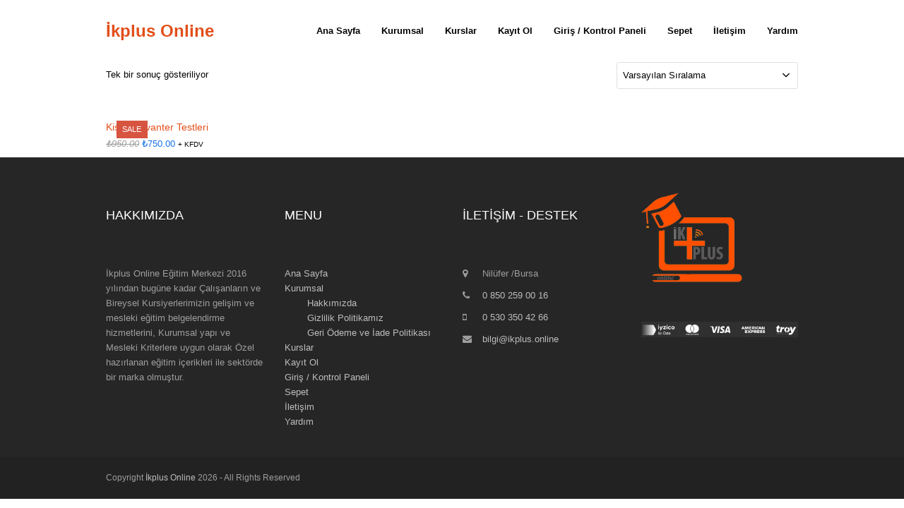

--- FILE ---
content_type: text/html; charset=UTF-8
request_url: https://ikplus.online/Ders-etiketi/ne-is-yapabilirim/
body_size: 49305
content:
<!DOCTYPE html>
<html lang="tr" class="wpex-color-scheme-default">
<head>
<meta charset="UTF-8">
<link rel="profile" href="http://gmpg.org/xfn/11">
<title>ne iş yapabilirim &#8211; İkplus Online</title>
<meta name='robots' content='max-image-preview:large' />
	<style>img:is([sizes="auto" i], [sizes^="auto," i]) { contain-intrinsic-size: 3000px 1500px }</style>
	<meta name="generator" content="Total WordPress Theme v5.14">
<meta name="viewport" content="width=device-width, initial-scale=1">
<link rel="alternate" type="application/rss+xml" title="İkplus Online &raquo; akışı" href="https://ikplus.online/feed/" />
<link rel="alternate" type="application/rss+xml" title="İkplus Online &raquo; yorum akışı" href="https://ikplus.online/comments/feed/" />
<link rel="alternate" type="application/rss+xml" title="İkplus Online &raquo; ne iş yapabilirim Etiket akışı" href="https://ikplus.online/Ders-etiketi/ne-is-yapabilirim/feed/" />
<link rel="preload" href="https://ikplus.online/wp-content/themes/Total/assets/lib/ticons/fonts/ticons.woff2" type="font/woff2" as="font" crossorigin><link rel='stylesheet' id='js_composer_front-css' href='https://ikplus.online/wp-content/plugins/js_composer/assets/css/js_composer.min.css?ver=7.6' media='all' />
<style id='pdfemb-pdf-embedder-viewer-style-inline-css'>
.wp-block-pdfemb-pdf-embedder-viewer{max-width:none}

</style>
<link rel='stylesheet' id='sr7css-css' href='//ikplus.online/wp-content/plugins/revslider/public/css/sr7.css?ver=6.7.23' media='all' />
<link rel='stylesheet' id='tutor-prism-css-css' href='https://ikplus.online/wp-content/plugins/tutor-pro/assets/lib/codesample/prism.css?ver=3.1.0' media='all' />
<link rel='stylesheet' id='tutor-pro-front-css' href='https://ikplus.online/wp-content/plugins/tutor-pro/assets/css/front.css?ver=3.1.0' media='all' />
<link rel='stylesheet' id='tutor-icon-css' href='https://ikplus.online/wp-content/plugins/tutor/assets/css/tutor-icon.min.css?ver=3.1.0' media='all' />
<link rel='stylesheet' id='tutor-css' href='https://ikplus.online/wp-content/plugins/tutor/assets/css/tutor.min.css?ver=3.1.0' media='all' />
<style id='tutor-inline-css'>

		.tutor-google-meet-meeting.tutor-active .tutor-icon-angle-right {
			display: inline-block;
			transform: rotate(90deg);
		}
		.tutor-google-meet-meeting .tutor-icon-angle-right {
			color: #3e64de;
			font-size: 16px;
		}
</style>
<link rel='stylesheet' id='tutor-frontend-css' href='https://ikplus.online/wp-content/plugins/tutor/assets/css/tutor-front.min.css?ver=3.1.0' media='all' />
<style id='tutor-frontend-inline-css'>
.mce-notification.mce-notification-error{display: none !important;}
:root{--tutor-color-primary:#ff7e05;--tutor-color-primary-rgb:255, 126, 5;--tutor-color-primary-hover:#ff4d00;--tutor-color-primary-hover-rgb:255, 77, 0;--tutor-body-color:#000000;--tutor-body-color-rgb:0, 0, 0;--tutor-border-color:#ff4d00;--tutor-border-color-rgb:255, 77, 0;--tutor-color-gray:#595959;--tutor-color-gray-rgb:89, 89, 89;}
</style>
<link rel='stylesheet' id='tutor-gc-frontend-style-css' href='https://ikplus.online/wp-content/plugins/tutor-pro/addons/google-classroom/assets/css/classroom-frontend.css?ver=2.7.2' media='all' />
<link rel='stylesheet' id='tutor-pn-registrar-css-css' href='https://ikplus.online/wp-content/plugins/tutor-pro/addons/tutor-notifications/assets/css/permission.css?ver=2.7.2' media='all' />
<link rel='stylesheet' id='tutor_zoom_timepicker_css-css' href='https://ikplus.online/wp-content/plugins/tutor-pro/addons/tutor-zoom/assets/css/jquery-ui-timepicker.css?ver=2.7.2' media='all' />
<link rel='stylesheet' id='tutor_zoom_common_css-css' href='https://ikplus.online/wp-content/plugins/tutor-pro/addons/tutor-zoom/assets/css/common.css?ver=2.7.2' media='all' />
<style id='woocommerce-inline-inline-css'>
.woocommerce form .form-row .required { visibility: visible; }
</style>
<link rel='stylesheet' id='brands-styles-css' href='https://ikplus.online/wp-content/plugins/woocommerce/assets/css/brands.css?ver=9.9.6' media='all' />
<link rel='stylesheet' id='wpex-woocommerce-css' href='https://ikplus.online/wp-content/themes/Total/assets/css/frontend/woocommerce.css?ver=5.14' media='all' />
<link rel='stylesheet' id='elementor-frontend-css' href='https://ikplus.online/wp-content/plugins/elementor/assets/css/frontend.min.css?ver=3.25.11' media='all' />
<link rel='stylesheet' id='wpex-elementor-css' href='https://ikplus.online/wp-content/themes/Total/assets/css/wpex-elementor.css?ver=5.14' media='all' />
<link rel='stylesheet' id='ticons-css' href='https://ikplus.online/wp-content/themes/Total/assets/lib/ticons/css/ticons.min.css?ver=1.0.1' media='all' />
<link rel='stylesheet' id='wpex-style-css' href='https://ikplus.online/wp-content/themes/Total/style.css?ver=5.14' media='all' />
<link rel='stylesheet' id='wpex-mobile-menu-breakpoint-max-css' href='https://ikplus.online/wp-content/themes/Total/assets/css/wpex-mobile-menu-breakpoint-max.css?ver=5.14' media='only screen and (max-width:959px)' />
<link rel='stylesheet' id='wpex-mobile-menu-breakpoint-min-css' href='https://ikplus.online/wp-content/themes/Total/assets/css/wpex-mobile-menu-breakpoint-min.css?ver=5.14' media='only screen and (min-width:960px)' />
<link rel='stylesheet' id='wpex-wpbakery-css' href='https://ikplus.online/wp-content/themes/Total/assets/css/frontend/wpbakery.css?ver=5.14' media='all' />
<link rel='stylesheet' id='vcex-shortcodes-css' href='https://ikplus.online/wp-content/themes/Total/assets/css/vcex-shortcodes.css?ver=5.14' media='all' />
<script src="//ikplus.online/wp-content/plugins/revslider/public/js/libs/tptools.js?ver=6.7.23" id="tp-tools-js" async data-wp-strategy="async"></script>
<script src="//ikplus.online/wp-content/plugins/revslider/public/js/sr7.js?ver=6.7.23" id="sr7-js" async data-wp-strategy="async"></script>
<script src="https://ikplus.online/wp-includes/js/jquery/jquery.min.js?ver=3.7.1" id="jquery-core-js"></script>
<script src="https://ikplus.online/wp-includes/js/jquery/jquery-migrate.min.js?ver=3.4.1" id="jquery-migrate-js"></script>
<script src="https://ikplus.online/wp-content/plugins/woocommerce/assets/js/jquery-blockui/jquery.blockUI.min.js?ver=2.7.0-wc.9.9.6" id="jquery-blockui-js" data-wp-strategy="defer"></script>
<script id="wc-add-to-cart-js-extra">
var wc_add_to_cart_params = {"ajax_url":"\/wp-admin\/admin-ajax.php","wc_ajax_url":"\/?wc-ajax=%%endpoint%%","i18n_view_cart":"Sepetim","cart_url":"https:\/\/ikplus.online\/sepet-2-3\/","is_cart":"","cart_redirect_after_add":"yes"};
</script>
<script src="https://ikplus.online/wp-content/plugins/woocommerce/assets/js/frontend/add-to-cart.min.js?ver=9.9.6" id="wc-add-to-cart-js" data-wp-strategy="defer"></script>
<script src="https://ikplus.online/wp-content/plugins/woocommerce/assets/js/js-cookie/js.cookie.min.js?ver=2.1.4-wc.9.9.6" id="js-cookie-js" defer data-wp-strategy="defer"></script>
<script id="woocommerce-js-extra">
var woocommerce_params = {"ajax_url":"\/wp-admin\/admin-ajax.php","wc_ajax_url":"\/?wc-ajax=%%endpoint%%","i18n_password_show":"\u015eifreyi g\u00f6ster","i18n_password_hide":"\u015eifreyi gizle"};
</script>
<script src="https://ikplus.online/wp-content/plugins/woocommerce/assets/js/frontend/woocommerce.min.js?ver=9.9.6" id="woocommerce-js" defer data-wp-strategy="defer"></script>
<script src="https://ikplus.online/wp-content/plugins/js_composer/assets/js/vendors/woocommerce-add-to-cart.js?ver=7.6" id="vc_woocommerce-add-to-cart-js-js"></script>
<script></script><link rel="https://api.w.org/" href="https://ikplus.online/wp-json/" /><link rel="alternate" title="JSON" type="application/json" href="https://ikplus.online/wp-json/wp/v2/product_tag/234" /><link rel="EditURI" type="application/rsd+xml" title="RSD" href="https://ikplus.online/xmlrpc.php?rsd" />
<meta name="generator" content="WordPress 6.7.4" />
<meta name="generator" content="TutorLMS 3.1.0" />
<meta name="generator" content="WooCommerce 9.9.6" />
	<noscript><style>.woocommerce-product-gallery{ opacity: 1 !important; }</style></noscript>
	<meta name="generator" content="Elementor 3.25.11; features: e_font_icon_svg, additional_custom_breakpoints, e_optimized_control_loading, e_element_cache; settings: css_print_method-external, google_font-enabled, font_display-auto">
			<style>
				.e-con.e-parent:nth-of-type(n+4):not(.e-lazyloaded):not(.e-no-lazyload),
				.e-con.e-parent:nth-of-type(n+4):not(.e-lazyloaded):not(.e-no-lazyload) * {
					background-image: none !important;
				}
				@media screen and (max-height: 1024px) {
					.e-con.e-parent:nth-of-type(n+3):not(.e-lazyloaded):not(.e-no-lazyload),
					.e-con.e-parent:nth-of-type(n+3):not(.e-lazyloaded):not(.e-no-lazyload) * {
						background-image: none !important;
					}
				}
				@media screen and (max-height: 640px) {
					.e-con.e-parent:nth-of-type(n+2):not(.e-lazyloaded):not(.e-no-lazyload),
					.e-con.e-parent:nth-of-type(n+2):not(.e-lazyloaded):not(.e-no-lazyload) * {
						background-image: none !important;
					}
				}
			</style>
			<link rel="preconnect" href="https://fonts.googleapis.com">
<link rel="preconnect" href="https://fonts.gstatic.com/" crossorigin>
<noscript><style>body:not(.content-full-screen) .wpex-vc-row-stretched[data-vc-full-width-init="false"]{visibility:visible;}</style></noscript><link rel="icon" href="https://ikplus.online/wp-content/uploads/2024/12/cropped-ikplus-online-seffaf-logo-2023-32x32.png" sizes="32x32" />
<link rel="icon" href="https://ikplus.online/wp-content/uploads/2024/12/cropped-ikplus-online-seffaf-logo-2023-192x192.png" sizes="192x192" />
<link rel="apple-touch-icon" href="https://ikplus.online/wp-content/uploads/2024/12/cropped-ikplus-online-seffaf-logo-2023-180x180.png" />
<meta name="msapplication-TileImage" content="https://ikplus.online/wp-content/uploads/2024/12/cropped-ikplus-online-seffaf-logo-2023-270x270.png" />
<script>
	window._tpt			??= {};
	window.SR7			??= {};
	_tpt.R				??= {};
	_tpt.R.fonts		??= {};
	_tpt.R.fonts.customFonts??= {};
	SR7.devMode			=  false;
	SR7.F 				??= {};
	SR7.G				??= {};
	SR7.LIB				??= {};
	SR7.E				??= {};
	SR7.E.gAddons		??= {};
	SR7.E.php 			??= {};
	SR7.E.nonce			= '7609c5cd5f';
	SR7.E.ajaxurl		= 'https://ikplus.online/wp-admin/admin-ajax.php';
	SR7.E.resturl		= 'https://ikplus.online/wp-json/';
	SR7.E.slug_path		= 'revslider/revslider.php';
	SR7.E.slug			= 'revslider';
	SR7.E.plugin_url	= 'https://ikplus.online/wp-content/plugins/revslider/';
	SR7.E.wp_plugin_url = 'https://ikplus.online/wp-content/plugins/';
	SR7.E.revision		= '6.7.23';
	SR7.E.fontBaseUrl	= '';
	SR7.G.breakPoints 	= [1240,1024,778,480];
	SR7.E.modules 		= ['module','page','slide','layer','draw','animate','srtools','canvas','defaults','carousel','navigation','media','modifiers','migration'];
	SR7.E.libs 			= ['WEBGL'];
	SR7.E.css 			= ['csslp','cssbtns','cssfilters','cssnav','cssmedia'];
	SR7.E.resources		= {};
	SR7.JSON			??= {};
/*! Slider Revolution 7.0 - Page Processor */
!function(){"use strict";window.SR7??={},window._tpt??={},SR7.version="Slider Revolution 6.7.16",_tpt.getWinDim=function(t){_tpt.screenHeightWithUrlBar??=window.innerHeight;let e=SR7.F?.modal?.visible&&SR7.M[SR7.F.module.getIdByAlias(SR7.F.modal.requested)];_tpt.scrollBar=window.innerWidth!==document.documentElement.clientWidth||e&&window.innerWidth!==e.c.module.clientWidth,_tpt.winW=window.innerWidth-(_tpt.scrollBar||"prepare"==t?_tpt.scrollBarW??_tpt.mesureScrollBar():0),_tpt.winH=window.innerHeight,_tpt.winWAll=document.documentElement.clientWidth},_tpt.getResponsiveLevel=function(t,e){SR7.M[e];return _tpt.closestGE(t,_tpt.winWAll)},_tpt.mesureScrollBar=function(){let t=document.createElement("div");return t.className="RSscrollbar-measure",t.style.width="100px",t.style.height="100px",t.style.overflow="scroll",t.style.position="absolute",t.style.top="-9999px",document.body.appendChild(t),_tpt.scrollBarW=t.offsetWidth-t.clientWidth,document.body.removeChild(t),_tpt.scrollBarW},_tpt.loadCSS=async function(t,e,s){return s?_tpt.R.fonts.required[e].status=1:(_tpt.R[e]??={},_tpt.R[e].status=1),new Promise(((n,i)=>{if(_tpt.isStylesheetLoaded(t))s?_tpt.R.fonts.required[e].status=2:_tpt.R[e].status=2,n();else{const l=document.createElement("link");l.rel="stylesheet";let o="text",r="css";l["type"]=o+"/"+r,l.href=t,l.onload=()=>{s?_tpt.R.fonts.required[e].status=2:_tpt.R[e].status=2,n()},l.onerror=()=>{s?_tpt.R.fonts.required[e].status=3:_tpt.R[e].status=3,i(new Error(`Failed to load CSS: ${t}`))},document.head.appendChild(l)}}))},_tpt.addContainer=function(t){const{tag:e="div",id:s,class:n,datas:i,textContent:l,iHTML:o}=t,r=document.createElement(e);if(s&&""!==s&&(r.id=s),n&&""!==n&&(r.className=n),i)for(const[t,e]of Object.entries(i))"style"==t?r.style.cssText=e:r.setAttribute(`data-${t}`,e);return l&&(r.textContent=l),o&&(r.innerHTML=o),r},_tpt.collector=function(){return{fragment:new DocumentFragment,add(t){var e=_tpt.addContainer(t);return this.fragment.appendChild(e),e},append(t){t.appendChild(this.fragment)}}},_tpt.isStylesheetLoaded=function(t){let e=t.split("?")[0];return Array.from(document.querySelectorAll('link[rel="stylesheet"], link[rel="preload"]')).some((t=>t.href.split("?")[0]===e))},_tpt.preloader={requests:new Map,preloaderTemplates:new Map,show:function(t,e){if(!e||!t)return;const{type:s,color:n}=e;if(s<0||"off"==s)return;const i=`preloader_${s}`;let l=this.preloaderTemplates.get(i);l||(l=this.build(s,n),this.preloaderTemplates.set(i,l)),this.requests.has(t)||this.requests.set(t,{count:0});const o=this.requests.get(t);clearTimeout(o.timer),o.count++,1===o.count&&(o.timer=setTimeout((()=>{o.preloaderClone=l.cloneNode(!0),o.anim&&o.anim.kill(),void 0!==_tpt.gsap?o.anim=_tpt.gsap.fromTo(o.preloaderClone,1,{opacity:0},{opacity:1}):o.preloaderClone.classList.add("sr7-fade-in"),t.appendChild(o.preloaderClone)}),150))},hide:function(t){if(!this.requests.has(t))return;const e=this.requests.get(t);e.count--,e.count<0&&(e.count=0),e.anim&&e.anim.kill(),0===e.count&&(clearTimeout(e.timer),e.preloaderClone&&(e.preloaderClone.classList.remove("sr7-fade-in"),e.anim=_tpt.gsap.to(e.preloaderClone,.3,{opacity:0,onComplete:function(){e.preloaderClone.remove()}})))},state:function(t){if(!this.requests.has(t))return!1;return this.requests.get(t).count>0},build:(t,e="#ffffff",s="")=>{if(t<0||"off"===t)return null;const n=parseInt(t);if(t="prlt"+n,isNaN(n))return null;if(_tpt.loadCSS(SR7.E.plugin_url+"public/css/preloaders/t"+n+".css","preloader_"+t),isNaN(n)||n<6){const i=`background-color:${e}`,l=1===n||2==n?i:"",o=3===n||4==n?i:"",r=_tpt.collector();["dot1","dot2","bounce1","bounce2","bounce3"].forEach((t=>r.add({tag:"div",class:t,datas:{style:o}})));const d=_tpt.addContainer({tag:"sr7-prl",class:`${t} ${s}`,datas:{style:l}});return r.append(d),d}{let i={};if(7===n){let t;e.startsWith("#")?(t=e.replace("#",""),t=`rgba(${parseInt(t.substring(0,2),16)}, ${parseInt(t.substring(2,4),16)}, ${parseInt(t.substring(4,6),16)}, `):e.startsWith("rgb")&&(t=e.slice(e.indexOf("(")+1,e.lastIndexOf(")")).split(",").map((t=>t.trim())),t=`rgba(${t[0]}, ${t[1]}, ${t[2]}, `),t&&(i.style=`border-top-color: ${t}0.65); border-bottom-color: ${t}0.15); border-left-color: ${t}0.65); border-right-color: ${t}0.15)`)}else 12===n&&(i.style=`background:${e}`);const l=[10,0,4,2,5,9,0,4,4,2][n-6],o=_tpt.collector(),r=o.add({tag:"div",class:"sr7-prl-inner",datas:i});Array.from({length:l}).forEach((()=>r.appendChild(o.add({tag:"span",datas:{style:`background:${e}`}}))));const d=_tpt.addContainer({tag:"sr7-prl",class:`${t} ${s}`});return o.append(d),d}}},SR7.preLoader={show:(t,e)=>{"off"!==(SR7.M[t]?.settings?.pLoader?.type??"off")&&_tpt.preloader.show(e||SR7.M[t].c.module,SR7.M[t]?.settings?.pLoader??{color:"#fff",type:10})},hide:(t,e)=>{"off"!==(SR7.M[t]?.settings?.pLoader?.type??"off")&&_tpt.preloader.hide(e||SR7.M[t].c.module)},state:(t,e)=>_tpt.preloader.state(e||SR7.M[t].c.module)},_tpt.prepareModuleHeight=function(t){window.SR7.M??={},window.SR7.M[t.id]??={},"ignore"==t.googleFont&&(SR7.E.ignoreGoogleFont=!0);let e=window.SR7.M[t.id];if(null==_tpt.scrollBarW&&_tpt.mesureScrollBar(),e.c??={},e.states??={},e.settings??={},e.settings.size??={},t.fixed&&(e.settings.fixed=!0),e.c.module=document.getElementById(t.id),e.c.adjuster=e.c.module.getElementsByTagName("sr7-adjuster")[0],e.c.content=e.c.module.getElementsByTagName("sr7-content")[0],"carousel"==t.type&&(e.c.carousel=e.c.content.getElementsByTagName("sr7-carousel")[0]),null==e.c.module||null==e.c.module)return;t.plType&&t.plColor&&(e.settings.pLoader={type:t.plType,color:t.plColor}),void 0!==t.plType&&"off"!==t.plType&&SR7.preLoader.show(t.id,e.c.module),_tpt.winW||_tpt.getWinDim("prepare"),_tpt.getWinDim();let s=""+e.c.module.dataset?.modal;"modal"==s||"true"==s||"undefined"!==s&&"false"!==s||(e.settings.size.fullWidth=t.size.fullWidth,e.LEV??=_tpt.getResponsiveLevel(window.SR7.G.breakPoints,t.id),t.vpt=_tpt.fillArray(t.vpt,5),e.settings.vPort=t.vpt[e.LEV],void 0!==t.el&&"720"==t.el[4]&&t.gh[4]!==t.el[4]&&"960"==t.el[3]&&t.gh[3]!==t.el[3]&&"768"==t.el[2]&&t.gh[2]!==t.el[2]&&delete t.el,e.settings.size.height=null==t.el||null==t.el[e.LEV]||0==t.el[e.LEV]||"auto"==t.el[e.LEV]?_tpt.fillArray(t.gh,5,-1):_tpt.fillArray(t.el,5,-1),e.settings.size.width=_tpt.fillArray(t.gw,5,-1),e.settings.size.minHeight=_tpt.fillArray(t.mh??[0],5,-1),e.cacheSize={fullWidth:e.settings.size?.fullWidth,fullHeight:e.settings.size?.fullHeight},void 0!==t.off&&(t.off?.t&&(e.settings.size.m??={})&&(e.settings.size.m.t=t.off.t),t.off?.b&&(e.settings.size.m??={})&&(e.settings.size.m.b=t.off.b),t.off?.l&&(e.settings.size.p??={})&&(e.settings.size.p.l=t.off.l),t.off?.r&&(e.settings.size.p??={})&&(e.settings.size.p.r=t.off.r),e.offsetPrepared=!0),_tpt.updatePMHeight(t.id,t,!0))},_tpt.updatePMHeight=(t,e,s)=>{let n=SR7.M[t];var i=n.settings.size.fullWidth?_tpt.winW:n.c.module.parentNode.offsetWidth;i=0===i||isNaN(i)?_tpt.winW:i;let l=n.settings.size.width[n.LEV]||n.settings.size.width[n.LEV++]||n.settings.size.width[n.LEV--]||i,o=n.settings.size.height[n.LEV]||n.settings.size.height[n.LEV++]||n.settings.size.height[n.LEV--]||0,r=n.settings.size.minHeight[n.LEV]||n.settings.size.minHeight[n.LEV++]||n.settings.size.minHeight[n.LEV--]||0;if(o="auto"==o?0:o,o=parseInt(o),"carousel"!==e.type&&(i-=parseInt(e.onw??0)||0),n.MP=!n.settings.size.fullWidth&&i<l||_tpt.winW<l?Math.min(1,i/l):1,e.size.fullScreen||e.size.fullHeight){let t=parseInt(e.fho)||0,s=(""+e.fho).indexOf("%")>-1;e.newh=_tpt.winH-(s?_tpt.winH*t/100:t)}else e.newh=n.MP*Math.max(o,r);if(e.newh+=(parseInt(e.onh??0)||0)+(parseInt(e.carousel?.pt)||0)+(parseInt(e.carousel?.pb)||0),void 0!==e.slideduration&&(e.newh=Math.max(e.newh,parseInt(e.slideduration)/3)),e.shdw&&_tpt.buildShadow(e.id,e),n.c.adjuster.style.height=e.newh+"px",n.c.module.style.height=e.newh+"px",n.c.content.style.height=e.newh+"px",n.states.heightPrepared=!0,n.dims??={},n.dims.moduleRect=n.c.module.getBoundingClientRect(),n.c.content.style.left="-"+n.dims.moduleRect.left+"px",!n.settings.size.fullWidth)return s&&requestAnimationFrame((()=>{i!==n.c.module.parentNode.offsetWidth&&_tpt.updatePMHeight(e.id,e)})),void _tpt.bgStyle(e.id,e,window.innerWidth==_tpt.winW,!0);_tpt.bgStyle(e.id,e,window.innerWidth==_tpt.winW,!0),requestAnimationFrame((function(){s&&requestAnimationFrame((()=>{i!==n.c.module.parentNode.offsetWidth&&_tpt.updatePMHeight(e.id,e)}))})),n.earlyResizerFunction||(n.earlyResizerFunction=function(){requestAnimationFrame((function(){_tpt.getWinDim(),_tpt.moduleDefaults(e.id,e),_tpt.updateSlideBg(t,!0)}))},window.addEventListener("resize",n.earlyResizerFunction))},_tpt.buildShadow=function(t,e){let s=SR7.M[t];null==s.c.shadow&&(s.c.shadow=document.createElement("sr7-module-shadow"),s.c.shadow.classList.add("sr7-shdw-"+e.shdw),s.c.content.appendChild(s.c.shadow))},_tpt.bgStyle=async(t,e,s,n,i)=>{const l=SR7.M[t];if((e=e??l.settings).fixed&&!l.c.module.classList.contains("sr7-top-fixed")&&(l.c.module.classList.add("sr7-top-fixed"),l.c.module.style.position="fixed",l.c.module.style.width="100%",l.c.module.style.top="0px",l.c.module.style.left="0px",l.c.module.style.pointerEvents="none",l.c.module.style.zIndex=5e3,l.c.content.style.pointerEvents="none"),null==l.c.bgcanvas){let t=document.createElement("sr7-module-bg"),o=!1;if("string"==typeof e?.bg?.color&&e?.bg?.color.includes("{"))if(_tpt.gradient&&_tpt.gsap)e.bg.color=_tpt.gradient.convert(e.bg.color);else try{let t=JSON.parse(e.bg.color);(t?.orig||t?.string)&&(e.bg.color=JSON.parse(e.bg.color))}catch(t){return}let r="string"==typeof e?.bg?.color?e?.bg?.color||"transparent":e?.bg?.color?.string??e?.bg?.color?.orig??e?.bg?.color?.color??"transparent";if(t.style["background"+(String(r).includes("grad")?"":"Color")]=r,("transparent"!==r||i)&&(o=!0),l.offsetPrepared&&(t.style.visibility="hidden"),e?.bg?.image?.src&&(t.style.backgroundImage=`url(${e?.bg?.image.src})`,t.style.backgroundSize=""==(e.bg.image?.size??"")?"cover":e.bg.image.size,t.style.backgroundPosition=e.bg.image.position,t.style.backgroundRepeat=""==e.bg.image.repeat||null==e.bg.image.repeat?"no-repeat":e.bg.image.repeat,o=!0),!o)return;l.c.bgcanvas=t,e.size.fullWidth?t.style.width=_tpt.winW-(s&&_tpt.winH<document.body.offsetHeight?_tpt.scrollBarW:0)+"px":n&&(t.style.width=l.c.module.offsetWidth+"px"),e.sbt?.use?l.c.content.appendChild(l.c.bgcanvas):l.c.module.appendChild(l.c.bgcanvas)}l.c.bgcanvas.style.height=void 0!==e.newh?e.newh+"px":("carousel"==e.type?l.dims.module.h:l.dims.content.h)+"px",l.c.bgcanvas.style.left=!s&&e.sbt?.use||l.c.bgcanvas.closest("SR7-CONTENT")?"0px":"-"+(l?.dims?.moduleRect?.left??0)+"px"},_tpt.updateSlideBg=function(t,e){const s=SR7.M[t];let n=s.settings;s?.c?.bgcanvas&&(n.size.fullWidth?s.c.bgcanvas.style.width=_tpt.winW-(e&&_tpt.winH<document.body.offsetHeight?_tpt.scrollBarW:0)+"px":preparing&&(s.c.bgcanvas.style.width=s.c.module.offsetWidth+"px"))},_tpt.moduleDefaults=(t,e)=>{let s=SR7.M[t];null!=s&&null!=s.c&&null!=s.c.module&&(s.dims??={},s.dims.moduleRect=s.c.module.getBoundingClientRect(),s.c.content.style.left="-"+s.dims.moduleRect.left+"px",s.c.content.style.width=_tpt.winW-_tpt.scrollBarW+"px","carousel"==e.type&&(s.c.module.style.overflow="visible"),_tpt.bgStyle(t,e,window.innerWidth==_tpt.winW))},_tpt.getOffset=t=>{var e=t.getBoundingClientRect(),s=window.pageXOffset||document.documentElement.scrollLeft,n=window.pageYOffset||document.documentElement.scrollTop;return{top:e.top+n,left:e.left+s}},_tpt.fillArray=function(t,e){let s,n;t=Array.isArray(t)?t:[t];let i=Array(e),l=t.length;for(n=0;n<t.length;n++)i[n+(e-l)]=t[n],null==s&&"#"!==t[n]&&(s=t[n]);for(let t=0;t<e;t++)void 0!==i[t]&&"#"!=i[t]||(i[t]=s),s=i[t];return i},_tpt.closestGE=function(t,e){let s=Number.MAX_VALUE,n=-1;for(let i=0;i<t.length;i++)t[i]-1>=e&&t[i]-1-e<s&&(s=t[i]-1-e,n=i);return++n}}();</script>
<noscript><style> .wpb_animate_when_almost_visible { opacity: 1; }</style></noscript><style data-type="wpex-css" id="wpex-css">/*TYPOGRAPHY*/body{font-family:Arial,Helvetica,sans-serif;font-weight:500;font-style:normal}#site-logo .site-logo-text{font-family:Arial,Helvetica,sans-serif;font-weight:700;font-style:normal}.main-navigation-ul .link-inner{font-weight:600}.blog-entry-title.entry-title,.blog-entry-title.entry-title a,.blog-entry-title.entry-title a:hover{font-family:Arial,Helvetica,sans-serif;font-weight:500}.single-post .meta{font-family:Arial,Helvetica,sans-serif}h1,.wpex-h1{font-family:Arial,Helvetica,sans-serif}h3,.wpex-h3{font-family:Arial Black,Gadget,sans-serif;font-style:normal}h4,.wpex-h4{font-family:Arial,Helvetica,sans-serif}.single-blog-content,.vcex-post-content-c,.wpb_text_column,body.no-composer .single-content,.woocommerce-Tabs-panel--description{font-weight:400}/*ADVANCED STYLING CSS*/:root{--wpex-bold:400}/*CUSTOMIZER STYLING*/:root{--wpex-surface-1:#ffffff;--wpex-surface-2:#ffffff;--wpex-surface-3:#ffffff;--wpex-text-1:#e24e18;--wpex-text-2:#000000;--wpex-text-3:#000000;--wpex-link-color:#f26337;--wpex-hover-heading-link-color:#f26337;--wpex-vc-column-inner-margin-bottom:40px}::selection{background:#ffffff}::-moz-selection{background:#ffffff}body,.boxed-main-layout,.footer-has-reveal #main{background-color:#ffffff}:root,.boxed-main-layout.wpex-responsive #wrap{--wpex-container-max-width:95%}.wpex-has-primary-bottom-spacing #primary{padding-bottom:20px}#top-bar-wrap{background-color:#ffffff}.wpex-top-bar-sticky{background-color:#ffffff}#top-bar{--wpex-link-color:#e24534}#top-bar-social a.wpex-social-btn-no-style{color:#dd4f33}#site-logo-fa-icon{color:#000000}@media only screen and (min-width:768px){:root{--wpex-boxed-layout-gutter:0px}}</style><style id="wpforms-css-vars-root">
				:root {
					--wpforms-field-border-radius: 3px;
--wpforms-field-border-style: solid;
--wpforms-field-border-size: 1px;
--wpforms-field-background-color: #ffffff;
--wpforms-field-border-color: rgba( 0, 0, 0, 0.25 );
--wpforms-field-border-color-spare: rgba( 0, 0, 0, 0.25 );
--wpforms-field-text-color: rgba( 0, 0, 0, 0.7 );
--wpforms-field-menu-color: #ffffff;
--wpforms-label-color: rgba( 0, 0, 0, 0.85 );
--wpforms-label-sublabel-color: rgba( 0, 0, 0, 0.55 );
--wpforms-label-error-color: #d63637;
--wpforms-button-border-radius: 3px;
--wpforms-button-border-style: none;
--wpforms-button-border-size: 1px;
--wpforms-button-background-color: #066aab;
--wpforms-button-border-color: #066aab;
--wpforms-button-text-color: #ffffff;
--wpforms-page-break-color: #066aab;
--wpforms-background-image: none;
--wpforms-background-position: center center;
--wpforms-background-repeat: no-repeat;
--wpforms-background-size: cover;
--wpforms-background-width: 100px;
--wpforms-background-height: 100px;
--wpforms-background-color: rgba( 0, 0, 0, 0 );
--wpforms-background-url: none;
--wpforms-container-padding: 0px;
--wpforms-container-border-style: none;
--wpforms-container-border-width: 1px;
--wpforms-container-border-color: #000000;
--wpforms-container-border-radius: 3px;
--wpforms-field-size-input-height: 43px;
--wpforms-field-size-input-spacing: 15px;
--wpforms-field-size-font-size: 16px;
--wpforms-field-size-line-height: 19px;
--wpforms-field-size-padding-h: 14px;
--wpforms-field-size-checkbox-size: 16px;
--wpforms-field-size-sublabel-spacing: 5px;
--wpforms-field-size-icon-size: 1;
--wpforms-label-size-font-size: 16px;
--wpforms-label-size-line-height: 19px;
--wpforms-label-size-sublabel-font-size: 14px;
--wpforms-label-size-sublabel-line-height: 17px;
--wpforms-button-size-font-size: 17px;
--wpforms-button-size-height: 41px;
--wpforms-button-size-padding-h: 15px;
--wpforms-button-size-margin-top: 10px;
--wpforms-container-shadow-size-box-shadow: none;

				}
			</style></head>

<body class="archive tax-product_tag term-ne-is-yapabilirim term-234 wp-embed-responsive theme-Total tutor-lms woocommerce woocommerce-page woocommerce-no-js wpex-theme wpex-responsive full-width-main-layout no-composer wpex-live-site site-full-width content-full-width sidebar-widget-icons hasnt-overlay-header page-header-disabled wpex-mobile-toggle-menu-icon_buttons has-mobile-menu wpex-no-js wpb-js-composer js-comp-ver-7.6 vc_responsive elementor-default elementor-kit-16">

	
<a href="#content" class="skip-to-content wpex-absolute wpex-opacity-0 wpex-no-underline">Üst bar özel içeriği</a>

	
	<span data-ls_id="#site_top" tabindex="-1"></span>
	<div id="outer-wrap" class="wpex-overflow-clip">

		
		<div id="wrap" class="wpex-clr">

			

	<header id="site-header" class="header-one fixed-scroll wpex-z-99 has-sticky-dropshadow dyn-styles wpex-print-hidden wpex-relative wpex-clr">

		
		<div id="site-header-inner" class="header-one-inner header-padding container wpex-relative wpex-h-100 wpex-py-30 wpex-clr">
<div id="site-logo" class="site-branding header-one-logo logo-padding wpex-table">
	<div id="site-logo-inner" class="wpex-table-cell wpex-align-middle wpex-clr"><a id="site-logo-link" href="https://ikplus.online/" rel="home" class="site-logo-text">İkplus Online</a></div>

</div>

<div id="site-navigation-wrap" class="navbar-style-one navbar-fixed-height navbar-fixed-line-height wpex-dropdowns-caret wpex-stretch-megamenus hide-at-mm-breakpoint wpex-clr wpex-print-hidden">
	<nav id="site-navigation" class="navigation main-navigation main-navigation-one wpex-clr" aria-label="Ana menü"><ul id="menu-main-menu" class="main-navigation-ul dropdown-menu wpex-dropdown-menu wpex-dropdown-menu--onhover"><li id="menu-item-3737" class="menu-item menu-item-type-post_type menu-item-object-page menu-item-home menu-item-3737"><a href="https://ikplus.online/" onClick="return true"><span class="link-inner">Ana Sayfa</span></a></li>
<li id="menu-item-3738" class="menu-item menu-item-type-post_type menu-item-object-page menu-item-has-children dropdown menu-item-3738"><a href="https://ikplus.online/hakkimizda/" onClick="return true"><span class="link-inner">Kurumsal</span></a>
<ul class="sub-menu">
	<li id="menu-item-3752" class="menu-item menu-item-type-post_type menu-item-object-page menu-item-3752"><a href="https://ikplus.online/hakkimizda/" onClick="return true"><span class="link-inner">Hakkımızda</span></a></li>
	<li id="menu-item-3751" class="menu-item menu-item-type-post_type menu-item-object-page menu-item-3751"><a href="https://ikplus.online/gizlilikpolitikamiz-2/" onClick="return true"><span class="link-inner">Gizlilik Politikamız</span></a></li>
	<li id="menu-item-3750" class="menu-item menu-item-type-post_type menu-item-object-page menu-item-3750"><a href="https://ikplus.online/refund_returns-2/" onClick="return true"><span class="link-inner">Geri Ödeme ve İade Politikası</span></a></li>
</ul>
</li>
<li id="menu-item-3747" class="menu-item menu-item-type-post_type menu-item-object-page menu-item-3747"><a href="https://ikplus.online/courses/" onClick="return true"><span class="link-inner">Kurslar</span></a></li>
<li id="menu-item-3748" class="menu-item menu-item-type-post_type menu-item-object-page menu-item-3748"><a href="https://ikplus.online/ogrenci-kaydi-2/" onClick="return true"><span class="link-inner">Kayıt Ol</span></a></li>
<li id="menu-item-75" class="menu-item menu-item-type-post_type menu-item-object-page menu-item-75"><a href="https://ikplus.online/kontrol-paneli/" onClick="return true"><span class="link-inner">Giriş / Kontrol Paneli</span></a></li>
<li id="menu-item-3746" class="menu-item menu-item-type-post_type menu-item-object-page menu-item-3746"><a href="https://ikplus.online/sepet-2/" onClick="return true"><span class="link-inner">Sepet</span></a></li>
<li id="menu-item-3739" class="menu-item menu-item-type-post_type menu-item-object-page menu-item-3739"><a href="https://ikplus.online/iletisim/" onClick="return true"><span class="link-inner">İletişim</span></a></li>
<li id="menu-item-3753" class="menu-item menu-item-type-post_type menu-item-object-page menu-item-3753"><a target="_blank" href="https://ikplus.online/nasil-kayit-olunur/" onClick="return true"><span class="link-inner">Yardım</span></a></li>
</ul></nav>
</div>


<div id="mobile-menu" class="wpex-mobile-menu-toggle show-at-mm-breakpoint wpex-flex wpex-items-center wpex-absolute wpex-top-50 -wpex-translate-y-50 wpex-right-0">
	<div class="wpex-inline-flex wpex-items-center">
						<a href="#" class="mobile-menu-toggle" role="button" aria-label="Mobil menüyü aç/kapat" aria-expanded="false"><span class="mobile-menu-toggle__icon wpex-flex"><span class="wpex-hamburger-icon wpex-hamburger-icon--inactive wpex-hamburger-icon--animate" aria-hidden="true"><span></span></span></span></a>			</div>
</div></div>

		
	</header>



			
			<main id="main" class="site-main wpex-clr">

				
<div id="content-wrap" class="container wpex-clr">

	
	<div id="primary" class="content-area wpex-clr">

		
		<div id="content" class="site-content wpex-clr">

			
			<article class="entry-content entry wpex-clr">
			
			
			
				<div class="woocommerce-notices-wrapper"></div><p class="woocommerce-result-count" role="alert" aria-relevant="all" >
	Tek bir sonuç gösteriliyor</p>
<form class="woocommerce-ordering" method="get">
	<div class="wpex-select-wrap">		<select name="orderby" class="orderby" aria-label="Sipariş">
							<option value="menu_order"  selected='selected'>Varsayılan Sıralama</option>
							<option value="popularity" >En çok satılana göre sırala</option>
							<option value="rating" >Ortalama puana göre sırala</option>
							<option value="date" >En yeniye göre sırala</option>
							<option value="price" >Fiyata göre sırala: Düşükten yükseğe</option>
							<option value="price-desc" >Fiyata göre sırala: Yüksekten düşüğe</option>
					</select>
		<div class="wpex-select-arrow"><span class="wpex-select-arrow__icon ticon ticon-angle-down" aria-hidden="true"></span></div>	</div>
	<input type="hidden" name="paged" value="1" />
	</form>
				
	<ul class="products wpex-grid wpex-grid-cols-4 wpex-tp-grid-cols-2 wpex-pp-grid-cols-1 wpex-gap-20 wpex-clear">


																					<li class="entry has-media product type-product post-1805 status-publish first instock product_cat-kisilik-ve-kariyer-testleri product_tag-hangi-is-bana-uygun product_tag-hangi-meslekte-calisrim product_tag-kariyer-testi product_tag-kisilik-testi product_tag-ne-is-yapabilirim has-post-thumbnail sale virtual sold-individually taxable purchasable product-type-simple">
	<div class="product-inner wpex-flex wpex-flex-col wpex-flex-grow wpex-relative">
	<span class="onsale">Sale</span>
	<div class="wpex-loop-product-images wpex-overflow-hidden wpex-relative"><a href="https://ikplus.online/kurslar/kisilik-ve-kariyer-testi/" class="woocommerce-LoopProduct-link woocommerce-loop-product__link">
	
</a>		<div class="wpex-loop-product-add-to-cart wpex-absolute wpex-bottom-0 wpex-left-0 wpex-right-0 wpex-text-center wpex-transition-all wpex-duration-250 wpex-z-2 wpex-translate-y-100"><a href="?add-to-cart=1805" aria-describedby="woocommerce_loop_add_to_cart_link_describedby_1805" data-quantity="1" class="button product_type_simple add_to_cart_button ajax_add_to_cart" data-product_id="1805" data-product_sku="" aria-label="Sepete ekle: “Kişilik Envanter Testleri”" rel="nofollow" data-success_message="&quot;Kişilik Envanter Testleri&quot; sepetinize eklendi">Sepete Ekle<span class="wpex-woocommerce-add-to-cart-button-loader wpex-inline-block wpex-w-0 wpex-invisible wpex-opacity-0"><span class="ticon-spin ticon ticon-spinner" aria-hidden="true"></span></span></a>	<span id="woocommerce_loop_add_to_cart_link_describedby_1805" class="screen-reader-text">
			</span>
</div>
	</div><div class="product-details wpex-pt-15"><a href="https://ikplus.online/kurslar/kisilik-ve-kariyer-testi/"><h2 class="woocommerce-loop-product__title">Kişilik Envanter Testleri</h2></a>
	<span class="price"><del aria-hidden="true"><span class="woocommerce-Price-amount amount"><bdi><span class="woocommerce-Price-currencySymbol">&#8378;</span>950.00</bdi></span></del> <span class="screen-reader-text">Orijinal fiyat: &#8378;950.00.</span><ins aria-hidden="true"><span class="woocommerce-Price-amount amount"><bdi><span class="woocommerce-Price-currencySymbol">&#8378;</span>750.00</bdi></span></ins><span class="screen-reader-text">Şu andaki fiyat: &#8378;750.00.</span> <small class="woocommerce-price-suffix">+ KFDV</small></span>
</div></div></li>
									
				</ul>

				
				</article>

			
		</div>

		
	</div>

	
</div>


			
		</main>

		
		


	
	    <footer id="footer" class="site-footer wpex-surface-dark wpex-print-hidden">

	        
	        <div id="footer-inner" class="site-footer-inner container wpex-pt-40 wpex-clr">
<div id="footer-widgets" class="wpex-row wpex-clr gap-30">

	
	
		<div class="footer-box span_1_of_4 col col-1"><div id="block-8" class="footer-widget widget wpex-pb-40 wpex-clr widget_block">
<h3 class="wp-block-heading">HAKKIMIZDA</h3>
</div><div id="block-11" class="footer-widget widget wpex-pb-40 wpex-clr widget_block widget_text">
<p>İkplus Online Eğitim Merkezi 2016 yılından bugüne kadar Çalışanların ve Bireysel Kursiyerlerimizin gelişim ve mesleki eğitim belgelendirme hizmetlerini, Kurumsal yapı ve Mesleki Kriterlere uygun olarak Özel hazırlanan eğitim içerikleri ile sektörde bir marka olmuştur.</p>
</div></div>

	
	
		<div class="footer-box span_1_of_4 col col-2"><div id="block-12" class="footer-widget widget wpex-pb-40 wpex-clr widget_block">
<h3 class="wp-block-heading">MENU</h3>
</div><div id="wpex_simple_menu-3" class="footer-widget widget wpex-pb-40 wpex-clr widget_wpex_simple_menu"><div class="menu-main-menu-container"><ul id="menu-main-menu-1" class="menu"><li class="menu-item menu-item-type-post_type menu-item-object-page menu-item-home menu-item-3737"><a href="https://ikplus.online/" onClick="return true">Ana Sayfa</a></li>
<li class="menu-item menu-item-type-post_type menu-item-object-page menu-item-has-children menu-item-3738"><a href="https://ikplus.online/hakkimizda/" onClick="return true">Kurumsal</a>
<ul class="sub-menu">
	<li class="menu-item menu-item-type-post_type menu-item-object-page menu-item-3752"><a href="https://ikplus.online/hakkimizda/" onClick="return true">Hakkımızda</a></li>
	<li class="menu-item menu-item-type-post_type menu-item-object-page menu-item-3751"><a href="https://ikplus.online/gizlilikpolitikamiz-2/" onClick="return true">Gizlilik Politikamız</a></li>
	<li class="menu-item menu-item-type-post_type menu-item-object-page menu-item-3750"><a href="https://ikplus.online/refund_returns-2/" onClick="return true">Geri Ödeme ve İade Politikası</a></li>
</ul>
</li>
<li class="menu-item menu-item-type-post_type menu-item-object-page menu-item-3747"><a href="https://ikplus.online/courses/" onClick="return true">Kurslar</a></li>
<li class="menu-item menu-item-type-post_type menu-item-object-page menu-item-3748"><a href="https://ikplus.online/ogrenci-kaydi-2/" onClick="return true">Kayıt Ol</a></li>
<li class="menu-item menu-item-type-post_type menu-item-object-page menu-item-75"><a href="https://ikplus.online/kontrol-paneli/" onClick="return true">Giriş / Kontrol Paneli</a></li>
<li class="menu-item menu-item-type-post_type menu-item-object-page menu-item-3746"><a href="https://ikplus.online/sepet-2/" onClick="return true">Sepet</a></li>
<li class="menu-item menu-item-type-post_type menu-item-object-page menu-item-3739"><a href="https://ikplus.online/iletisim/" onClick="return true">İletişim</a></li>
<li class="menu-item menu-item-type-post_type menu-item-object-page menu-item-3753"><a target="_blank" href="https://ikplus.online/nasil-kayit-olunur/" onClick="return true">Yardım</a></li>
</ul></div></div></div>

	
	
		<div class="footer-box span_1_of_4 col col-3"><div id="block-14" class="footer-widget widget wpex-pb-40 wpex-clr widget_block">
<h3 class="wp-block-heading">İLETİŞİM - DESTEK</h3>
</div><div id="wpex_info_widget-3" class="footer-widget widget wpex-pb-40 wpex-clr widget_wpex_info_widget"><ul class="wpex-info-widget wpex-last-mb-0"><li class="wpex-info-widget-address wpex-flex wpex-mb-10"><div class="wpex-info-widget-icon wpex-mr-15"><span class="ticon ticon-map-marker" aria-hidden="true"></span></div><div class="wpex-info-widget-data wpex-flex-grow wpex-last-mb-0"><p>Nilüfer /Bursa</p>
</div></li><li class="wpex-info-widget-phone wpex-flex wpex-mb-10"><div class="wpex-info-widget-icon wpex-mr-15"><span class="ticon ticon-phone" aria-hidden="true"></span></div><div class="wpex-info-widget-data wpex-flex-grow"><a href="tel:0 850 259 00 16">0 850 259 00 16</a></div></li><li class="wpex-info-widget-phone-mobile wpex-flex wpex-mb-10"><div class="wpex-info-widget-icon wpex-mr-15"><span class="ticon ticon-mobile" aria-hidden="true"></span></div><div class="wpex-info-widget-data wpex-flex-grow"><a href="tel:0 530 350 42 66">0 530 350 42 66</a></div></li><li class="wpex-info-widget-email wpex-flex wpex-mb-10"><div class="wpex-info-widget-icon wpex-mr-15"><span class="ticon ticon-envelope" aria-hidden="true"></span></div><div class="wpex-info-widget-data wpex-flex-grow"><a href="mailto:&#98;i&#108;&#103;&#105;&#64;&#105;k&#112;&#108;&#117;&#115;.&#111;&#110;li&#110;e">&#098;i&#108;&#103;&#105;&#064;&#105;k&#112;&#108;&#117;&#115;.&#111;&#110;li&#110;e</a></div></li></ul></div></div>

	
	
		<div class="footer-box span_1_of_4 col col-4"><div id="block-15" class="footer-widget widget wpex-pb-40 wpex-clr widget_block widget_media_image">
<figure class="wp-block-image size-full is-resized"><img fetchpriority="high" fetchpriority="high" decoding="async" width="512" height="512" src="https://ikplus.online/wp-content/uploads/2024/12/cropped-ikplus-online-seffaf-logo-2023.png" alt="" class="wp-image-20" style="width:147px;height:auto" srcset="https://ikplus.online/wp-content/uploads/2024/12/cropped-ikplus-online-seffaf-logo-2023.png 512w, https://ikplus.online/wp-content/uploads/2024/12/cropped-ikplus-online-seffaf-logo-2023-300x300.png 300w, https://ikplus.online/wp-content/uploads/2024/12/cropped-ikplus-online-seffaf-logo-2023-150x150.png 150w, https://ikplus.online/wp-content/uploads/2024/12/cropped-ikplus-online-seffaf-logo-2023-50x50.png 50w, https://ikplus.online/wp-content/uploads/2024/12/cropped-ikplus-online-seffaf-logo-2023-270x270.png 270w, https://ikplus.online/wp-content/uploads/2024/12/cropped-ikplus-online-seffaf-logo-2023-192x192.png 192w, https://ikplus.online/wp-content/uploads/2024/12/cropped-ikplus-online-seffaf-logo-2023-180x180.png 180w, https://ikplus.online/wp-content/uploads/2024/12/cropped-ikplus-online-seffaf-logo-2023-32x32.png 32w" sizes="(max-width: 512px) 100vw, 512px" /></figure>
</div><div id="block-16" class="footer-widget widget wpex-pb-40 wpex-clr widget_block widget_media_image">
<figure class="wp-block-image size-full"><img decoding="async" width="327" height="33" src="https://ikplus.online/wp-content/uploads/2024/12/IYZICO.png" alt="" class="wp-image-3762" srcset="https://ikplus.online/wp-content/uploads/2024/12/IYZICO.png 327w, https://ikplus.online/wp-content/uploads/2024/12/IYZICO-300x30.png 300w" sizes="(max-width: 327px) 100vw, 327px" /></figure>
</div></div>

	
	
	
	
</div>
</div>

	        
	    </footer>

	




	<div id="footer-bottom" class="wpex-py-20 wpex-text-sm wpex-surface-dark wpex-bg-gray-900 wpex-text-center wpex-md-text-left wpex-print-hidden">

		
		<div id="footer-bottom-inner" class="container"><div class="footer-bottom-flex wpex-md-flex wpex-md-justify-between wpex-md-items-center">
<div id="copyright" class="wpex-last-mb-0">Copyright <a href="https://ikplus.online">İkplus Online</a> 2026 - All Rights Reserved</div>
</div></div>

		
	</div>



	</div>

	
</div>




<a href="#outer-wrap" id="site-scroll-top" class="wpex-flex wpex-items-center wpex-justify-center wpex-fixed wpex-rounded-full wpex-text-center wpex-box-content wpex-transition-all wpex-duration-200 wpex-bottom-0 wpex-right-0 wpex-mr-25 wpex-mb-25 wpex-no-underline wpex-print-hidden wpex-surface-2 wpex-text-4 wpex-hover-bg-accent wpex-invisible wpex-opacity-0" data-scroll-speed="1000" data-scroll-offset="100"><span class="ticon ticon-chevron-up" aria-hidden="true"></span><span class="screen-reader-text">Başa Dön
</span></a>


<div id="mobile-menu-search" class="wpex-hidden">
		<form method="get" action="https://ikplus.online/" class="mobile-menu-searchform">
		<label class="wpex-text-current">
			<span class="screen-reader-text">Ara</span>
			<input type="search" name="s" autocomplete="off" placeholder="Ara">
								</label>
		<button type="submit" class="searchform-submit theme-button"><span class="ticon ticon-search" aria-hidden="true"></span><span class="screen-reader-text">Submit</span></button>
	</form>
</div>

<div class="wpex-sidr-overlay wpex-fixed wpex-inset-0 wpex-hidden wpex-z-9999 wpex-bg-black wpex-opacity-60"></div>

			<script>
				function tutor_prevent_copy(event) {
					const nodeName = event.target?.nodeName
					if (! ['INPUT', 'TEXTAREA'].includes(nodeName) ) {
						event.preventDefault();
					}
				}

				document.addEventListener('contextmenu', tutor_prevent_copy );
				document.addEventListener('copy', tutor_prevent_copy );
			</script>
			<style>
	                @media screen and (max-width: 380px) {
                        ._1xrVL7npYN5CKybp32heXk {
		                    position: fixed;
			                bottom: 0!important;
    		                top: unset;
    		                left: 0;
    		                width: 100%;
                        }
                    }
	            </style>			<script type='text/javascript'>
				const lazyloadRunObserver = () => {
					const lazyloadBackgrounds = document.querySelectorAll( `.e-con.e-parent:not(.e-lazyloaded)` );
					const lazyloadBackgroundObserver = new IntersectionObserver( ( entries ) => {
						entries.forEach( ( entry ) => {
							if ( entry.isIntersecting ) {
								let lazyloadBackground = entry.target;
								if( lazyloadBackground ) {
									lazyloadBackground.classList.add( 'e-lazyloaded' );
								}
								lazyloadBackgroundObserver.unobserve( entry.target );
							}
						});
					}, { rootMargin: '200px 0px 200px 0px' } );
					lazyloadBackgrounds.forEach( ( lazyloadBackground ) => {
						lazyloadBackgroundObserver.observe( lazyloadBackground );
					} );
				};
				const events = [
					'DOMContentLoaded',
					'elementor/lazyload/observe',
				];
				events.forEach( ( event ) => {
					document.addEventListener( event, lazyloadRunObserver );
				} );
			</script>
				<script>
		(function () {
			var c = document.body.className;
			c = c.replace(/woocommerce-no-js/, 'woocommerce-js');
			document.body.className = c;
		})();
	</script>
	<link rel='stylesheet' id='wc-blocks-style-css' href='https://ikplus.online/wp-content/plugins/woocommerce/assets/client/blocks/wc-blocks.css?ver=wc-9.9.6' media='all' />
<script src="https://ikplus.online/wp-content/plugins/tutor-pro/assets/lib/prism/prism.min.js?ver=3.1.0" id="tutor-prism-js-js"></script>
<script src="https://ikplus.online/wp-content/plugins/tutor-pro/assets/lib/prism/script.js?ver=3.1.0" id="tutor-prism-script-js"></script>
<script src="https://ikplus.online/wp-includes/js/dist/hooks.min.js?ver=4d63a3d491d11ffd8ac6" id="wp-hooks-js"></script>
<script src="https://ikplus.online/wp-includes/js/dist/i18n.min.js?ver=5e580eb46a90c2b997e6" id="wp-i18n-js"></script>
<script id="wp-i18n-js-after">
wp.i18n.setLocaleData( { 'text direction\u0004ltr': [ 'ltr' ] } );
</script>
<script id="tutor-pro-front-js-translations">
( function( domain, translations ) {
	var localeData = translations.locale_data[ domain ] || translations.locale_data.messages;
	localeData[""].domain = domain;
	wp.i18n.setLocaleData( localeData, domain );
} )( "tutor-pro", {"translation-revision-date":"2024-12-13 10:31+0000","generator":"Loco https:\/\/localise.biz\/","source":"assets\/js\/front.js","domain":"tutor-pro","locale_data":{"tutor-pro":{"":{"domain":"","lang":"tr_TR","plural-forms":"nplurals=2; plural=n > 1;"},"Cancel":["Vazge\u00e7 "],"Days":["G\u00fcnler"],"Deadline: ":["Son Teslim Tarihi:  "],"Delete":["Sil "],"Error!":["HATA: "],"Failed":["Ba\u015far\u0131s\u0131z "],"Hours":["Saat "],"Minutes":["Dakika "],"Please add 1 or more character":["L\u00fctfen 1 veya daha fazla karakter ekleyin"],"Search students":["\u00d6\u011frencileri ara"],"Search...":["Ara..\n"],"Seconds":["Saniye "],"Something went wrong":["Bir \u015feyler yanl\u0131\u015f gitti"],"Success":["Ba\u015far\u0131l\u0131"],"Yes, Delete Course":["Evet, Kursu Sil "]}}} );
</script>
<script src="https://ikplus.online/wp-content/plugins/tutor-pro/assets/js/front.js?ver=2.7.2" id="tutor-pro-front-js"></script>
<script src="https://ikplus.online/wp-includes/js/dist/vendor/react.min.js?ver=18.3.1.1" id="react-js"></script>
<script src="https://ikplus.online/wp-includes/js/dist/vendor/react-dom.min.js?ver=18.3.1.1" id="react-dom-js"></script>
<script src="https://ikplus.online/wp-includes/js/dist/escape-html.min.js?ver=6561a406d2d232a6fbd2" id="wp-escape-html-js"></script>
<script src="https://ikplus.online/wp-includes/js/dist/element.min.js?ver=cb762d190aebbec25b27" id="wp-element-js"></script>
<script id="tutor-script-js-extra">
var _tutorobject = {"ajaxurl":"https:\/\/ikplus.online\/wp-admin\/admin-ajax.php","home_url":"https:\/\/ikplus.online","site_url":"https:\/\/ikplus.online","site_title":"\u0130kplus Online","base_path":"\/","tutor_url":"https:\/\/ikplus.online\/wp-content\/plugins\/tutor\/","tutor_pro_url":"https:\/\/ikplus.online\/wp-content\/plugins\/tutor-pro\/","nonce_key":"_tutor_nonce","_tutor_nonce":"8c6bee439e","loading_icon_url":"https:\/\/ikplus.online\/wp-admin\/images\/wpspin_light.gif","placeholder_img_src":"https:\/\/ikplus.online\/wp-content\/plugins\/tutor\/assets\/images\/placeholder.svg","enable_lesson_classic_editor":"1","tutor_frontend_dashboard_url":"https:\/\/ikplus.online\/kontrol-paneli\/","wp_date_format":"MMMM d, yyyy","is_admin":"","is_admin_bar_showing":"","addons_data":[{"name":"Ders Paketi\n","description":"Birlikte satmak i\u00e7in birden fazla kursu grupland\u0131r\u0131n.\n","url":"https:\/\/ikplus.online\/wp-content\/plugins\/tutor\/assets\/images\/addons\/course-bundle\/thumbnail.svg","base_name":"course-bundle","is_enabled":0},{"name":"Abonelik\n","description":"Aboneli\u011fi y\u00f6net\n","url":"https:\/\/ikplus.online\/wp-content\/plugins\/tutor\/assets\/images\/addons\/subscription\/thumbnail.png","base_name":"subscription","is_enabled":0},{"name":"Sosyal Giri\u015f\n","description":"Kullan\u0131c\u0131lar\u0131n Facebook, Google vb. sosyal a\u011flar \u00fczerinden kay\u0131t olmas\u0131n\u0131 ve giri\u015f yapmas\u0131n\u0131 sa\u011flay\u0131n.\n","url":"https:\/\/ikplus.online\/wp-content\/plugins\/tutor\/assets\/images\/addons\/social-login\/thumbnail.svg","base_name":"social-login","is_enabled":0},{"name":"Yay\u0131nlanacak \u0130\u00e7erik","description":"Unlock lessons by schedule or when students meet a specific condition.","url":"https:\/\/ikplus.online\/wp-content\/plugins\/tutor\/assets\/images\/addons\/content-drip\/thumbnail.png","base_name":"content-drip","is_enabled":1},{"name":"Tutor \u00c7oklu E\u011fitmenler","description":"Collaborate and add multiple instructors to a course.","url":"https:\/\/ikplus.online\/wp-content\/plugins\/tutor\/assets\/images\/addons\/tutor-multi-instructors\/thumbnail.png","base_name":"tutor-multi-instructors","is_enabled":1},{"name":"E\u011fitmen Atamalar\u0131","description":"Assess student learning with assignments.","url":"https:\/\/ikplus.online\/wp-content\/plugins\/tutor\/assets\/images\/addons\/tutor-assignments\/thumbnail.png","base_name":"tutor-assignments","is_enabled":1},{"name":"Tutor Kurs \u00d6nizlemesi ","description":"Offer free previews of specific lessons before enrollment.","url":"https:\/\/ikplus.online\/wp-content\/plugins\/tutor\/assets\/images\/addons\/tutor-course-preview\/thumbnail.png","base_name":"tutor-course-preview","is_enabled":1},{"name":"Tutor \u00d6\u011fretmen Kursu Ekleri\n","description":"Add unlimited attachments\/ private files to any Tutor course","url":"https:\/\/ikplus.online\/wp-content\/plugins\/tutor\/assets\/images\/addons\/tutor-course-attachments\/thumbnail.png","base_name":"tutor-course-attachments","is_enabled":1},{"name":"Tutor \u00d6\u011fretmen Google Meet Entegrasyonu\n","description":"Google Meet ile do\u011frudan ders sayfan\u0131zdan canl\u0131 derslere ev sahipli\u011fi yap\u0131n.\n","url":"https:\/\/ikplus.online\/wp-content\/plugins\/tutor\/assets\/images\/addons\/google-meet\/thumbnail.png","base_name":"google-meet","is_enabled":1},{"name":"Tutor Raporu","description":"Ders performans\u0131n\u0131z\u0131 Tutor Report istatistikleriyle kontrol edin.\n","url":"https:\/\/ikplus.online\/wp-content\/plugins\/tutor\/assets\/images\/addons\/tutor-report\/thumbnail.png","base_name":"tutor-report","is_enabled":1},{"name":"Eposta","description":"\u00c7e\u015fitli \u00d6\u011fretmen etkinlikleri i\u00e7in otomatik ve \u00f6zelle\u015ftirilmi\u015f e-postalar g\u00f6nderin.\n","url":"https:\/\/ikplus.online\/wp-content\/plugins\/tutor\/assets\/images\/addons\/tutor-email\/thumbnail.png","base_name":"tutor-email","is_enabled":1},{"name":"Calendar","description":"\u00d6\u011frencilerin t\u00fcm ders etkinliklerini tek bir yerde g\u00f6r\u00fcnt\u00fclemesini sa\u011flamak i\u00e7in etkinle\u015ftirin.\n","url":"https:\/\/ikplus.online\/wp-content\/plugins\/tutor\/assets\/images\/addons\/calendar\/thumbnail.png","base_name":"calendar","is_enabled":1},{"name":"Notifications","description":"\u00d6\u011frencileri ve e\u011fitmenleri ders etkinlikleri hakk\u0131nda panonuzdan bilgilendirin.\n","url":"https:\/\/ikplus.online\/wp-content\/plugins\/tutor\/assets\/images\/addons\/tutor-notifications\/thumbnail.png","base_name":"tutor-notifications","is_enabled":1},{"name":"Google Classroom Entegrasyonu","description":"Tutor LMS'yi Google Classroom ile entegre etmeyi etkinle\u015ftirin.\n","url":"https:\/\/ikplus.online\/wp-content\/plugins\/tutor\/assets\/images\/addons\/google-classroom\/thumbnail.png","base_name":"google-classroom","is_enabled":1},{"name":"Tutor Zoom Entegrasyonu","description":"Canl\u0131 \u00e7evrimi\u00e7i derslere ev sahipli\u011fi yapmak i\u00e7in Tutor LMS'yi Zoom ile ba\u011flay\u0131n. \u00d6\u011frenciler ders sayfas\u0131ndan canl\u0131 derslere kat\u0131labilirler.","url":"https:\/\/ikplus.online\/wp-content\/plugins\/tutor\/assets\/images\/addons\/tutor-zoom\/thumbnail.png","base_name":"tutor-zoom","is_enabled":1},{"name":"Test \u0130\u00e7e Aktar\/D\u0131\u015fa Aktar","description":"S\u0131nav se\u00e7eneklerini d\u0131\u015fa \/ i\u00e7e aktararak kolay se\u00e7eneklerle zaman kazan\u0131n.","url":"https:\/\/ikplus.online\/wp-content\/plugins\/tutor\/assets\/images\/addons\/quiz-import-export\/thumbnail.png","base_name":"quiz-import-export","is_enabled":1},{"name":"Kay\u0131t\n","description":"\u00d6\u011frencilerin derslerinize manuel olarak kaydolmas\u0131n\u0131 etkinle\u015ftirin.\n","url":"https:\/\/ikplus.online\/wp-content\/plugins\/tutor\/assets\/images\/addons\/enrollments\/thumbnail.png","base_name":"enrollments","is_enabled":1},{"name":"Tutor Sertifikas\u0131","description":"Kurs tamamland\u0131\u011f\u0131nda sertifika verilmesini sa\u011flay\u0131n.\n","url":"https:\/\/ikplus.online\/wp-content\/plugins\/tutor\/assets\/images\/addons\/tutor-certificate\/thumbnail.png","base_name":"tutor-certificate","is_enabled":1},{"name":"Transkript","description":"Merkezi bir not defteriyle \u00f6\u011frenci geli\u015fimini takip edin.\n","url":"https:\/\/ikplus.online\/wp-content\/plugins\/tutor\/assets\/images\/addons\/gradebook\/thumbnail.png","base_name":"gradebook","is_enabled":1},{"name":"Tutor \u00d6n Ko\u015fullar\u0131","description":"\u00d6\u011frenme yollar\u0131n\u0131 etkili bir \u015fekilde y\u00f6nlendirmek i\u00e7in ders \u00f6n ko\u015fullar\u0131n\u0131 belirleyin.","url":"https:\/\/ikplus.online\/wp-content\/plugins\/tutor\/assets\/images\/addons\/tutor-prerequisites\/thumbnail.png","base_name":"tutor-prerequisites","is_enabled":1},{"name":"BuddyPress","description":"BuddyPress for Tutor LMS ile sosyal \u00f6zelliklerle etkile\u015fimi art\u0131r\u0131n.\n","url":"https:\/\/ikplus.online\/wp-content\/plugins\/tutor\/assets\/images\/addons\/buddypress\/thumbnail.png","base_name":"buddypress","is_enabled":0},{"name":"WooCommerce Abonelikleri","description":"Tekrarlayan \u00d6demelerle Kalan Geliri Yakalay\u0131n.\n","url":"https:\/\/ikplus.online\/wp-content\/plugins\/tutor\/assets\/images\/addons\/wc-subscriptions\/thumbnail.png","base_name":"wc-subscriptions","is_enabled":0},{"name":"\u00dccretli \u00dcyelikler Pro","description":"T\u00fcm kurslar\u0131n\u0131za \u00fcyelik eri\u015fimi satarak gelirinizi en \u00fcst d\u00fczeye \u00e7\u0131kar\u0131n.\n","url":"https:\/\/ikplus.online\/wp-content\/plugins\/tutor\/assets\/images\/addons\/pmpro\/thumbnail.png","base_name":"pmpro","is_enabled":0},{"name":"Restrict Content Pro","description":"\u0130\u00e7erik eri\u015fimini Restrict Content Pro arac\u0131l\u0131\u011f\u0131yla y\u00f6netmeyi etkinle\u015ftirin.\n","url":"https:\/\/ikplus.online\/wp-content\/plugins\/tutor\/assets\/images\/addons\/restrict-content-pro\/thumbnail.png","base_name":"restrict-content-pro","is_enabled":0},{"name":"Weglot","description":"\u00c7ok dilli kurslar\u0131, tam d\u00fczenleme kontrol\u00fcyle k\u00fcresel eri\u015fime a\u00e7\u0131n ve y\u00f6netin.\n","url":"https:\/\/ikplus.online\/wp-content\/plugins\/tutor\/assets\/images\/addons\/tutor-weglot\/thumbnail.png","base_name":"tutor-weglot","is_enabled":0},{"name":"WPML \u00c7ok Dilli CMS\n","description":"K\u00fcresel bir kitleye y\u00f6nelik \u00e7ok dilli kurslar, dersler, g\u00f6sterge paneli ve daha fazlas\u0131n\u0131 olu\u015fturun.\n","url":"https:\/\/ikplus.online\/wp-content\/plugins\/tutor\/assets\/images\/addons\/tutor-wpml\/thumbnail.png","base_name":"tutor-wpml","is_enabled":0},{"name":"H5P Entegrasyonu\n","description":"Kurslar\u0131n\u0131za etkile\u015fim ve kat\u0131l\u0131m eklemek i\u00e7in H5P'yi entegre edin.\n","url":"https:\/\/ikplus.online\/wp-content\/plugins\/tutor\/assets\/images\/addons\/h5p\/thumbnail.png","base_name":"h5p","is_enabled":0}],"current_user":[],"content_change_event":"tutor_content_changed_event","is_tutor_course_edit":"","assignment_max_file_allowed":"0","current_page":"","quiz_answer_display_time":"2000","is_ssl":"1","course_list_page_url":"https:\/\/ikplus.online\/wp-admin\/admin.php?page=tutor","course_post_type":"courses","tutor_currency":{"symbol":"$","currency":"USD","position":"left","thousand_separator":",","decimal_separator":".","no_of_decimal":"2"},"local":"tr_TR","settings":{"monetize_by":"wc"},"tutor_pn_vapid_key":"BHYyPEOBWlhC388z-Wni6VleLtz5TADJE3C-ZcgPcPLH5MKnYhfKaOaA1cSMz-HDu2xJB0E031ZwDjtz1NQMdqE","tutor_pn_client_id":"0","tutor_pn_subscription_saved":"no"};
</script>
<script src="https://ikplus.online/wp-content/plugins/tutor/assets/js/tutor.min.js?ver=3.1.0" id="tutor-script-js"></script>
<script id="quicktags-js-extra">
var quicktagsL10n = {"closeAllOpenTags":"T\u00fcm a\u00e7\u0131k kod imlerini kapat","closeTags":"kod imlerini kapat","enterURL":"Adresi yaz\u0131n","enterImageURL":"G\u00f6rselin adresini yaz\u0131n","enterImageDescription":"G\u00f6rsel i\u00e7in bir a\u00e7\u0131klama yaz\u0131n","textdirection":"metin y\u00f6n\u00fc","toggleTextdirection":"Yaz\u0131 d\u00fczenleyicisinin metin y\u00f6n\u00fcn\u00fc de\u011fi\u015ftir","dfw":"Odaklanmay\u0131 sa\u011flayan yaz\u0131m modu","strong":"Kal\u0131n","strongClose":"Koyu kod imini kapat","em":"E\u011fik","emClose":"Yat\u0131k kod imini kapat","link":"Ba\u011flant\u0131 ekle","blockquote":"Al\u0131nt\u0131","blockquoteClose":"Al\u0131nt\u0131 kod imini kapat","del":"Silinmi\u015f metin (\u00fcst\u00fc \u00e7izili)","delClose":"Silinmi\u015f metin kod imini kapat","ins":"Eklenen metin","insClose":"Eklenmi\u015f metin kod imini kapat","image":"G\u00f6rsel ekle","ul":"Madde imli liste","ulClose":"Madde imli liste kod imini kapat","ol":"Numaral\u0131 liste","olClose":"Numaral\u0131 liste kod imini kapat","li":"Liste maddesi","liClose":"Liste \u00f6gesi kod imini kapat","code":"Kod","codeClose":"Code kod imini kapat","more":"Devam\u0131n\u0131 oku kod imi ekle"};
</script>
<script src="https://ikplus.online/wp-includes/js/quicktags.min.js?ver=6.7.4" id="quicktags-js"></script>
<script src="https://ikplus.online/wp-includes/js/jquery/ui/core.min.js?ver=1.13.3" id="jquery-ui-core-js"></script>
<script src="https://ikplus.online/wp-includes/js/jquery/ui/mouse.min.js?ver=1.13.3" id="jquery-ui-mouse-js"></script>
<script src="https://ikplus.online/wp-includes/js/jquery/ui/sortable.min.js?ver=1.13.3" id="jquery-ui-sortable-js"></script>
<script src="https://ikplus.online/wp-includes/js/jquery/jquery.ui.touch-punch.js?ver=0.2.2" id="jquery-touch-punch-js"></script>
<script src="https://ikplus.online/wp-content/plugins/tutor/assets/lib/SocialShare/SocialShare.min.js?ver=3.1.0" id="tutor-social-share-js"></script>
<script id="tutor-frontend-js-extra">
var _tutorobject = {"ajaxurl":"https:\/\/ikplus.online\/wp-admin\/admin-ajax.php","home_url":"https:\/\/ikplus.online","site_url":"https:\/\/ikplus.online","site_title":"\u0130kplus Online","base_path":"\/","tutor_url":"https:\/\/ikplus.online\/wp-content\/plugins\/tutor\/","tutor_pro_url":"https:\/\/ikplus.online\/wp-content\/plugins\/tutor-pro\/","nonce_key":"_tutor_nonce","_tutor_nonce":"8c6bee439e","loading_icon_url":"https:\/\/ikplus.online\/wp-admin\/images\/wpspin_light.gif","placeholder_img_src":"https:\/\/ikplus.online\/wp-content\/plugins\/tutor\/assets\/images\/placeholder.svg","enable_lesson_classic_editor":"1","tutor_frontend_dashboard_url":"https:\/\/ikplus.online\/kontrol-paneli\/","wp_date_format":"MMMM d, yyyy","is_admin":"","is_admin_bar_showing":"","addons_data":[{"name":"Ders Paketi\n","description":"Birlikte satmak i\u00e7in birden fazla kursu grupland\u0131r\u0131n.\n","url":"https:\/\/ikplus.online\/wp-content\/plugins\/tutor\/assets\/images\/addons\/course-bundle\/thumbnail.svg","base_name":"course-bundle","is_enabled":0},{"name":"Abonelik\n","description":"Aboneli\u011fi y\u00f6net\n","url":"https:\/\/ikplus.online\/wp-content\/plugins\/tutor\/assets\/images\/addons\/subscription\/thumbnail.png","base_name":"subscription","is_enabled":0},{"name":"Sosyal Giri\u015f\n","description":"Kullan\u0131c\u0131lar\u0131n Facebook, Google vb. sosyal a\u011flar \u00fczerinden kay\u0131t olmas\u0131n\u0131 ve giri\u015f yapmas\u0131n\u0131 sa\u011flay\u0131n.\n","url":"https:\/\/ikplus.online\/wp-content\/plugins\/tutor\/assets\/images\/addons\/social-login\/thumbnail.svg","base_name":"social-login","is_enabled":0},{"name":"Yay\u0131nlanacak \u0130\u00e7erik","description":"Unlock lessons by schedule or when students meet a specific condition.","url":"https:\/\/ikplus.online\/wp-content\/plugins\/tutor\/assets\/images\/addons\/content-drip\/thumbnail.png","base_name":"content-drip","is_enabled":1},{"name":"Tutor \u00c7oklu E\u011fitmenler","description":"Collaborate and add multiple instructors to a course.","url":"https:\/\/ikplus.online\/wp-content\/plugins\/tutor\/assets\/images\/addons\/tutor-multi-instructors\/thumbnail.png","base_name":"tutor-multi-instructors","is_enabled":1},{"name":"E\u011fitmen Atamalar\u0131","description":"Assess student learning with assignments.","url":"https:\/\/ikplus.online\/wp-content\/plugins\/tutor\/assets\/images\/addons\/tutor-assignments\/thumbnail.png","base_name":"tutor-assignments","is_enabled":1},{"name":"Tutor Kurs \u00d6nizlemesi ","description":"Offer free previews of specific lessons before enrollment.","url":"https:\/\/ikplus.online\/wp-content\/plugins\/tutor\/assets\/images\/addons\/tutor-course-preview\/thumbnail.png","base_name":"tutor-course-preview","is_enabled":1},{"name":"Tutor \u00d6\u011fretmen Kursu Ekleri\n","description":"Add unlimited attachments\/ private files to any Tutor course","url":"https:\/\/ikplus.online\/wp-content\/plugins\/tutor\/assets\/images\/addons\/tutor-course-attachments\/thumbnail.png","base_name":"tutor-course-attachments","is_enabled":1},{"name":"Tutor \u00d6\u011fretmen Google Meet Entegrasyonu\n","description":"Google Meet ile do\u011frudan ders sayfan\u0131zdan canl\u0131 derslere ev sahipli\u011fi yap\u0131n.\n","url":"https:\/\/ikplus.online\/wp-content\/plugins\/tutor\/assets\/images\/addons\/google-meet\/thumbnail.png","base_name":"google-meet","is_enabled":1},{"name":"Tutor Raporu","description":"Ders performans\u0131n\u0131z\u0131 Tutor Report istatistikleriyle kontrol edin.\n","url":"https:\/\/ikplus.online\/wp-content\/plugins\/tutor\/assets\/images\/addons\/tutor-report\/thumbnail.png","base_name":"tutor-report","is_enabled":1},{"name":"Eposta","description":"\u00c7e\u015fitli \u00d6\u011fretmen etkinlikleri i\u00e7in otomatik ve \u00f6zelle\u015ftirilmi\u015f e-postalar g\u00f6nderin.\n","url":"https:\/\/ikplus.online\/wp-content\/plugins\/tutor\/assets\/images\/addons\/tutor-email\/thumbnail.png","base_name":"tutor-email","is_enabled":1},{"name":"Calendar","description":"\u00d6\u011frencilerin t\u00fcm ders etkinliklerini tek bir yerde g\u00f6r\u00fcnt\u00fclemesini sa\u011flamak i\u00e7in etkinle\u015ftirin.\n","url":"https:\/\/ikplus.online\/wp-content\/plugins\/tutor\/assets\/images\/addons\/calendar\/thumbnail.png","base_name":"calendar","is_enabled":1},{"name":"Notifications","description":"\u00d6\u011frencileri ve e\u011fitmenleri ders etkinlikleri hakk\u0131nda panonuzdan bilgilendirin.\n","url":"https:\/\/ikplus.online\/wp-content\/plugins\/tutor\/assets\/images\/addons\/tutor-notifications\/thumbnail.png","base_name":"tutor-notifications","is_enabled":1},{"name":"Google Classroom Entegrasyonu","description":"Tutor LMS'yi Google Classroom ile entegre etmeyi etkinle\u015ftirin.\n","url":"https:\/\/ikplus.online\/wp-content\/plugins\/tutor\/assets\/images\/addons\/google-classroom\/thumbnail.png","base_name":"google-classroom","is_enabled":1},{"name":"Tutor Zoom Entegrasyonu","description":"Canl\u0131 \u00e7evrimi\u00e7i derslere ev sahipli\u011fi yapmak i\u00e7in Tutor LMS'yi Zoom ile ba\u011flay\u0131n. \u00d6\u011frenciler ders sayfas\u0131ndan canl\u0131 derslere kat\u0131labilirler.","url":"https:\/\/ikplus.online\/wp-content\/plugins\/tutor\/assets\/images\/addons\/tutor-zoom\/thumbnail.png","base_name":"tutor-zoom","is_enabled":1},{"name":"Test \u0130\u00e7e Aktar\/D\u0131\u015fa Aktar","description":"S\u0131nav se\u00e7eneklerini d\u0131\u015fa \/ i\u00e7e aktararak kolay se\u00e7eneklerle zaman kazan\u0131n.","url":"https:\/\/ikplus.online\/wp-content\/plugins\/tutor\/assets\/images\/addons\/quiz-import-export\/thumbnail.png","base_name":"quiz-import-export","is_enabled":1},{"name":"Kay\u0131t\n","description":"\u00d6\u011frencilerin derslerinize manuel olarak kaydolmas\u0131n\u0131 etkinle\u015ftirin.\n","url":"https:\/\/ikplus.online\/wp-content\/plugins\/tutor\/assets\/images\/addons\/enrollments\/thumbnail.png","base_name":"enrollments","is_enabled":1},{"name":"Tutor Sertifikas\u0131","description":"Kurs tamamland\u0131\u011f\u0131nda sertifika verilmesini sa\u011flay\u0131n.\n","url":"https:\/\/ikplus.online\/wp-content\/plugins\/tutor\/assets\/images\/addons\/tutor-certificate\/thumbnail.png","base_name":"tutor-certificate","is_enabled":1},{"name":"Transkript","description":"Merkezi bir not defteriyle \u00f6\u011frenci geli\u015fimini takip edin.\n","url":"https:\/\/ikplus.online\/wp-content\/plugins\/tutor\/assets\/images\/addons\/gradebook\/thumbnail.png","base_name":"gradebook","is_enabled":1},{"name":"Tutor \u00d6n Ko\u015fullar\u0131","description":"\u00d6\u011frenme yollar\u0131n\u0131 etkili bir \u015fekilde y\u00f6nlendirmek i\u00e7in ders \u00f6n ko\u015fullar\u0131n\u0131 belirleyin.","url":"https:\/\/ikplus.online\/wp-content\/plugins\/tutor\/assets\/images\/addons\/tutor-prerequisites\/thumbnail.png","base_name":"tutor-prerequisites","is_enabled":1},{"name":"BuddyPress","description":"BuddyPress for Tutor LMS ile sosyal \u00f6zelliklerle etkile\u015fimi art\u0131r\u0131n.\n","url":"https:\/\/ikplus.online\/wp-content\/plugins\/tutor\/assets\/images\/addons\/buddypress\/thumbnail.png","base_name":"buddypress","is_enabled":0},{"name":"WooCommerce Abonelikleri","description":"Tekrarlayan \u00d6demelerle Kalan Geliri Yakalay\u0131n.\n","url":"https:\/\/ikplus.online\/wp-content\/plugins\/tutor\/assets\/images\/addons\/wc-subscriptions\/thumbnail.png","base_name":"wc-subscriptions","is_enabled":0},{"name":"\u00dccretli \u00dcyelikler Pro","description":"T\u00fcm kurslar\u0131n\u0131za \u00fcyelik eri\u015fimi satarak gelirinizi en \u00fcst d\u00fczeye \u00e7\u0131kar\u0131n.\n","url":"https:\/\/ikplus.online\/wp-content\/plugins\/tutor\/assets\/images\/addons\/pmpro\/thumbnail.png","base_name":"pmpro","is_enabled":0},{"name":"Restrict Content Pro","description":"\u0130\u00e7erik eri\u015fimini Restrict Content Pro arac\u0131l\u0131\u011f\u0131yla y\u00f6netmeyi etkinle\u015ftirin.\n","url":"https:\/\/ikplus.online\/wp-content\/plugins\/tutor\/assets\/images\/addons\/restrict-content-pro\/thumbnail.png","base_name":"restrict-content-pro","is_enabled":0},{"name":"Weglot","description":"\u00c7ok dilli kurslar\u0131, tam d\u00fczenleme kontrol\u00fcyle k\u00fcresel eri\u015fime a\u00e7\u0131n ve y\u00f6netin.\n","url":"https:\/\/ikplus.online\/wp-content\/plugins\/tutor\/assets\/images\/addons\/tutor-weglot\/thumbnail.png","base_name":"tutor-weglot","is_enabled":0},{"name":"WPML \u00c7ok Dilli CMS\n","description":"K\u00fcresel bir kitleye y\u00f6nelik \u00e7ok dilli kurslar, dersler, g\u00f6sterge paneli ve daha fazlas\u0131n\u0131 olu\u015fturun.\n","url":"https:\/\/ikplus.online\/wp-content\/plugins\/tutor\/assets\/images\/addons\/tutor-wpml\/thumbnail.png","base_name":"tutor-wpml","is_enabled":0},{"name":"H5P Entegrasyonu\n","description":"Kurslar\u0131n\u0131za etkile\u015fim ve kat\u0131l\u0131m eklemek i\u00e7in H5P'yi entegre edin.\n","url":"https:\/\/ikplus.online\/wp-content\/plugins\/tutor\/assets\/images\/addons\/h5p\/thumbnail.png","base_name":"h5p","is_enabled":0}],"current_user":[],"content_change_event":"tutor_content_changed_event","is_tutor_course_edit":"","assignment_max_file_allowed":"0","current_page":"","quiz_answer_display_time":"2000","is_ssl":"1","course_list_page_url":"https:\/\/ikplus.online\/wp-admin\/admin.php?page=tutor","course_post_type":"courses","tutor_currency":{"symbol":"$","currency":"USD","position":"left","thousand_separator":",","decimal_separator":".","no_of_decimal":"2"},"local":"tr_TR","settings":{"monetize_by":"wc"},"tutor_pn_vapid_key":"BHYyPEOBWlhC388z-Wni6VleLtz5TADJE3C-ZcgPcPLH5MKnYhfKaOaA1cSMz-HDu2xJB0E031ZwDjtz1NQMdqE","tutor_pn_client_id":"0","tutor_pn_subscription_saved":"no"};
</script>
<script id="tutor-frontend-js-translations">
( function( domain, translations ) {
	var localeData = translations.locale_data[ domain ] || translations.locale_data.messages;
	localeData[""].domain = domain;
	wp.i18n.setLocaleData( localeData, domain );
} )( "tutor", {"translation-revision-date":"2024-12-13 10:28+0000","generator":"Loco https:\/\/localise.biz\/","source":"assets\/js\/tutor-front.min.js","domain":"tutor","locale_data":{"tutor":{"":{"domain":"","lang":"tr_TR","plural-forms":"nplurals=2; plural=n > 1;"}," and paste it here to connect OpenAI with your Tutor LMS website.":["ve OpenAI'yi Tutor LMS web sitenize ba\u011flamak i\u00e7in buraya yap\u0131\u015ft\u0131r\u0131n.\n"]," manually.":["elle"]," when writing the answer.":["cevab\u0131 yazarken.\n"],"%d Assignments":["%d Ders\n"],"%d Course Bundle":["%d Ders Paketi\n"],"%d Lessons":["%d Dersler\n"],"%d Quizzes":["%d S\u0131nav\n"],"%d Topics in total":["Toplamda %d Konu\n"],"%s  selected":["%s se\u00e7ildi\n"],"%s %s trial":["%s %s deneme\n"],"%s at %s":["%s, %s'de\n"],"%s off %s":["%s kapal\u0131 %s\n"],"%s Questions":["%s Sorular\n"],"%s size exceeds the maximum allowed size":["%s boyutu izin verilen maksimum boyutu a\u015f\u0131yor\n"],"%s times":["%s kez\n"],"(%s questions)":["(%s sorular\u0131)\n"],"0 day selected":["0 g\u00fcn se\u00e7ildi\n"],"3D":["3 boyutlu\n"],"A bold and minimalistic design with striking colors":["\u00c7arp\u0131c\u0131 renklere sahip cesur ve minimalist bir tasar\u0131m\n"],"A dynamic collage of technology and education themes":["Teknoloji ve e\u011fitim temalar\u0131ndan olu\u015fan dinamik bir kolaj\n"],"A futuristic cityscape with a glowing pathway":["Parlayan bir patikaya sahip f\u00fct\u00fcristik bir \u015fehir manzaras\u0131\n"],"A modern design with digital learning icons":["Dijital \u00f6\u011frenme simgeleriyle modern bir tasar\u0131m"],"A peaceful nature scene with soft colors":["Yumu\u015fak renklerle huzurlu bir do\u011fa manzaras\u0131\n"],"A professional boardroom with sleek visuals":["\u015e\u0131k g\u00f6rsellere sahip profesyonel bir toplant\u0131 odas\u0131\n"],"A serene classroom setting with books and a chalkboard":["Kitaplar ve tahta ile sakin bir s\u0131n\u0131f ortam\u0131\n"],"A stack of books with warm, inviting lighting":["S\u0131cak ve davetkar bir ayd\u0131nlatmaya sahip bir kitap y\u0131\u011f\u0131n\u0131\n"],"A vibrant workspace with a laptop and coffee cup":["Diz\u00fcst\u00fc bilgisayar ve kahve fincan\u0131 bulunan canl\u0131 bir \u00e7al\u0131\u015fma alan\u0131\n"],"Abandon Quiz?":["S\u0131nav\u0131 Terk Etmek \u0130ster misiniz?\n"],"Activate the Google Meet or Zoom addon to use this feature.":["Bu \u00f6zelli\u011fi kullanmak i\u00e7in Google Meet veya Zoom eklentisini etkinle\u015ftirin.\n"],"Activate the \u201cCertificate\u201d addon to use this feature.":["Bu \u00f6zelli\u011fi kullanmak i\u00e7in \u201cSertifika\u201d eklentisini aktifle\u015ftirin.\n"],"Activate the \u201cContent Drip\u201d addon to use this feature.":["Bu \u00f6zelli\u011fi kullanmak i\u00e7in \u201cContent Drip\u201d eklentisini aktifle\u015ftirin.\n"],"Activate the \u201cCourse Attachments\u201d addon to use this feature.":["Bu \u00f6zelli\u011fi kullanmak i\u00e7in \u201cDers Ekleri\u201d eklentisini aktifle\u015ftirin.\n"],"Activate the \u201cPrerequisites\u201d addon to use this feature.":["Bu \u00f6zelli\u011fi kullanmak i\u00e7in \u201c\u00d6nko\u015fullar\u201d eklentisini etkinle\u015ftirin.\n"],"Active":["Aktif\n"],"Active from %s":["%s'den itibaren aktif\n"],"Activity":["Etkinlik\n"],"Add":["Etkinlik\n"],"Add a comment (Only admin can see comments.)":["Yorum ekle (Yorumlar\u0131 sadece admin g\u00f6rebilir.)\n"],"Add a summary":["Bir \u00f6zet ekleyin\n"],"Add a title":["Bir ba\u015fl\u0131k ekle\n"],"Add Country & Tax rate":["\u00dclke ve Vergi Oran\u0131 Ekle\n"],"Add discount":["\u0130ndirim ekle\n"],"Add enrolled students as attendees":["Kay\u0131tl\u0131 \u00f6\u011frencileri kat\u0131l\u0131mc\u0131 olarak ekle\n"],"Add from URL":["URL'den ekle\n"],"Add H5P Content":["H5P \u0130\u00e7eri\u011fi Ekle\n"],"Add Image":["Resim Ekle\n"],"Add Items":["\u00d6\u011feleri Ekle\n"],"Add manual payment":["Manuel \u00f6deme ekle\n"],"Add new gateway":["Yeni a\u011f ge\u00e7idi ekle\n"],"Add New Plan":["Yeni Plan Ekle\n"],"Add Option":["Se\u00e7enek Ekle\n"],"Add quiz title":["S\u0131nav ba\u015fl\u0131\u011f\u0131n\u0131 ekle\n"],"Add Region":["B\u00f6lge Ekle\n"],"Add region & VAT rate":["B\u00f6lge ve KDV oran\u0131n\u0131 ekleyin\n"],"Add region you want to collect tax & their tax rates":["Vergi toplamak istedi\u011finiz b\u00f6lgeyi ve vergi oranlar\u0131n\u0131 ekleyin\n"],"Add State":["B\u00f6lge Ekle\n"],"Add State & VAT Rate":["B\u00f6lge ve KDV Oran\u0131n\u0131 Ekle\n"],"Add Subscription":["Abonelik Ekle\n"],"Add tags":["Etiket ekle\n"],"Add tax region":["Vergi b\u00f6lgesi ekle\n"],"Add Topic":["Konu Ekle\n"],"Add Topics, Lessons, and Quizzes to get started.":["Ba\u015flamak i\u00e7in Konular, Dersler ve S\u0131navlar ekleyin.\n"],"Additional":["Ek olarak\n"],"Addon Disabled":["v"],"Addons":["Eklentiler\n"],"Advanced Settings":["Geli\u015fmi\u015f Ayarlar\n"],"AI Studio":["Yapay Zeka St\u00fcdyosu\n"],"Ai Studio Error":["Ai Studio Hatas\u0131\n"],"All bundles":["T\u00fcm paketler\n"],"all bundles":["t\u00fcm paketler\n"],"All courses":["T\u00fcm dersler\n"],"all courses":["t\u00fcm dersler\n"],"All courses and bundles":["T\u00fcm kurslar ve paketler\n"],"Allows students to retake the quiz after their first attempt.":["\u00d6\u011frencilerin ilk denemeden sonra s\u0131nav\u0131 tekrar almalar\u0131na olanak tan\u0131r.\n"],"Amount":["Miktar"],"Amount must be less than 100":["Tutar 100'den az olmal\u0131d\u0131r\n"],"An abstract representation of innovation and creativity":["Yenilik ve yarat\u0131c\u0131l\u0131\u011f\u0131n soyut bir temsili\n"],"An error occurred while generating course content. Please try again.":["Ders i\u00e7eri\u011fi olu\u015fturulurken bir hata olu\u015ftu. L\u00fctfen tekrar deneyin.\n"],"Answer Explanation":["Cevap A\u00e7\u0131klamas\u0131\n"],"Answer Required":["Cevap Gerekli"],"Answer title...":["Cevap ba\u015fl\u0131\u011f\u0131...\n"],"Answers are shown after finishing the quiz.":["Cevaplar s\u0131nav tamamland\u0131ktan sonra g\u00f6sterilir.\n"],"API is not connected":["API ba\u011fl\u0131 de\u011fil\n"],"API key & secret generated successfully":["API anahtar\u0131 ve s\u0131rr\u0131 ba\u015far\u0131yla olu\u015fturuldu\n"],"API key permission updated successfully":["API anahtar\u0131 izni ba\u015far\u0131yla g\u00fcncellendi\n"],"Append the Course":["Dersi Ekle\n"],"Applies to":["\u015eunlara uygulan\u0131r:\n"],"Apply":["Uygula"],"Apply single tax rate for entire country":["T\u00fcm \u00fclke i\u00e7in tek vergi oran\u0131 uygulay\u0131n\n"],"Are you sure to delete the topic?":["Konuyu silmek istedi\u011finizden emin misiniz?\n"],"Are you sure to delete?":["Silmek istedi\u011finize emin misiniz?\n"],"Are you sure you want to continue?":["Devam etmek istedi\u011finize emin misiniz?\n"],"Are you sure you want to delete this content from your course? This cannot be undone.":["Bu i\u00e7eri\u011fi kursunuzdan silmek istedi\u011finizden emin misiniz? Bu i\u015flem geri al\u0131namaz.\n"],"Are you sure you want to delete this meeting? This cannot be undone.":["Bu toplant\u0131y\u0131 silmek istedi\u011finizden emin misiniz? Bu i\u015flem geri al\u0131namaz.\n"],"Are you sure you want to delete this plan? This cannot be undone.":["Bu plan\u0131 silmek istedi\u011finizden emin misiniz? Bu i\u015flem geri al\u0131namaz.\n"],"Are you sure you want to remove this payment method?":["Bu \u00f6deme y\u00f6ntemini kald\u0131rmak istedi\u011finizden emin misiniz?\n"],"Are you sure?":["Emin misin?\n"],"Ascending":["Artan"],"Assign this course to BuddyPress Groups":["Bu dersi BuddyPress Gruplar\u0131na atay\u0131n\n"],"Assignment":["Atama\n"],"Assignment answer is required.":["\u00d6dev cevab\u0131 zorunludur.\n"],"Assignment title is required":["\u00d6dev ba\u015fl\u0131\u011f\u0131 gereklidir\n"],"Assignment Updated":["G\u00f6rev G\u00fcncellendi\n"],"Attachments":["Ekler"],"Attempts Allowed":["Y\u00fckleme hakk\u0131"],"Author":["Yazar"],"Auto Recording":["Otomatik Kay\u0131t\n"],"Auto recording is required":["Otomatik kay\u0131t gereklidir\n"],"Automatic":["Otomatik\n"],"Available":["Mevcut\n"],"Available after days":["G\u00fcnler sonra kullan\u0131labilir\n"],"Award Students with Custom Certificates":["\u00d6\u011frencilere \u00d6zel Sertifikalar Verin\n"],"Back to Courses":["Kurslara Geri D\u00f6n\n"],"Back to WordPress Editor":["WordPress Edit\u00f6r\u00fcne Geri D\u00f6n\n"],"Basic Settings":["Temel Ayarlar\n"],"Basics":["Temeller\n"],"Before continue, please decide whether to keep progress or reset.":["Devam etmeden \u00f6nce l\u00fctfen ilerlemeyi s\u00fcrd\u00fcrmek mi yoksa s\u0131f\u0131rlamak m\u0131 istedi\u011finize karar verin.\n"],"Billing Address":["Fatura Adresi\n"],"Billing Cycles":["Fatura D\u00f6ng\u00fcleri\n"],"Billing Interval":["Fatura Aral\u0131\u011f\u0131\n"],"Black & White":["Siyah ve Beyaz\n"],"Blank comment is not allowed.":["Bo\u015f yorum yapmak yasakt\u0131r.\n"],"Boost Revenue with Subscriptions":["Aboneliklerle Gelirinizi Art\u0131r\u0131n\n"],"Bring your courses to life and engage students with interactive live classes.":["Derslerinizi canland\u0131r\u0131n ve etkile\u015fimli canl\u0131 derslerle \u00f6\u011frencilerinizle etkile\u015fim kurun.\n"],"Browse":["G\u00f6zat\n"],"BuddyPress":["BuddyPress"],"BuddyPress Groups":["BuddyPress Gruplar\u0131\n"],"Bundles":["Paketler"],"Cancel":["Vazge\u00e7"],"Cancel Order":["Sipari\u015fi \u0130ptal Et\n"],"Cancel order":["Sipari\u015fi iptal et\n"],"Cancel order #%s":["#%s sipari\u015fini iptal et\n"],"Cancelled":["\u0130ptal edildi\n"],"Cannot select more than %d files":["%d'den fazla dosya se\u00e7ilemez\n"],"Casual":["G\u00fcndelik\n"],"Categories":["Kategoriler"],"Category":["Kategori"],"Category IDS":["Kategori Kimlikleri\n"],"Category name":["Kategori ad\u0131\n"],"Category name is required":["Kategori ad\u0131 gereklidir\n"],"Certificate":["Sertifika\n"],"Change Tone":["Tonu De\u011fi\u015ftir\n"],"Character Limit":["Karakter S\u0131n\u0131r\u0131\n"],"Charge enrollment fee":["Kay\u0131t \u00fccreti al\u0131n\n"],"Classic Editor":["Klasik Edit\u00f6r"],"Clear":["Temizlemek\n"],"Clear selection":["Se\u00e7imi temizle\n"],"Click to select user":["Kullan\u0131c\u0131y\u0131 se\u00e7mek i\u00e7in t\u0131klay\u0131n\n"],"Close":["Kapal\u0131\n"],"Cloud":["Bulut\n"],"Code":["Kod"],"Collapse All":["T\u00fcm\u00fcn\u00fc Daralt\n"],"Collapse\/expand plan":["Plan\u0131 daralt\/geni\u015flet\n"],"Comment added successfully.":["Yorum ba\u015far\u0131yla eklendi.\n"],"Completed":["Tamamland\u0131"],"Concept":["Kavram\n"],"Conditions:":["Ko\u015fullar:\n"],"Configure Tax Rates":["Vergi Oranlar\u0131n\u0131 Yap\u0131land\u0131r\u0131n\n"],"Confirm":["Onaylamak\n"],"Connect API KEY":["API ANAHTARINI ba\u011flay\u0131n\n"],"Contact information":["\u0130leti\u015fim bilgileri\n"],"Content":["\u0130\u00e7erik"],"Content available after X days from enrollment":["Kay\u0131ttan X g\u00fcn sonra i\u00e7erik kullan\u0131labilir\n"],"Content Drip":["Yay\u0131nlanacak \u0130\u00e7erik"],"Content Drip is a pro feature":["\u0130\u00e7erik Damlas\u0131 profesyonel bir \u00f6zelliktir\n"],"Content Drip Type":["\u0130\u00e7erik Damlama T\u00fcr\u00fc\n"],"Content Type":["\u0130\u00e7erik T\u00fcr\u00fc\n"],"Contents":["\u0130\u00e7indekiler"],"Continue editing":["D\u00fczenlemeye devam et\n"],"Control when students can access lessons and quizzes using the Content Drip feature.":["\u0130\u00e7erik Damlama \u00f6zelli\u011fini kullanarak \u00f6\u011frencilerin derslere ve s\u0131navlara ne zaman eri\u015febilece\u011fini kontrol edin.\n"],"Copied":["Kopyaland\u0131\n"],"Copied to clipboard":["Panoya kopyaland\u0131\n"],"Copied!":["Kopyaland\u0131!\n"],"Copy":["Kopyala\n"],"Correct Answer":["Do\u011fru Cevap"],"Correct Answer(s)...":["Do\u011fru Cevap(lar)...\n"],"Could not load courses":["Dersler y\u00fcklenemedi\n"],"Count":["Saymak\n"],"Countries":["\u00dclkeler\n"],"Coupon":["Kupon\n"],"Coupon Code":["Kupon Kodu\n"],"Coupon Info":["Kupon Bilgisi\n"],"Coupon preview will appear here":["Kupon \u00f6nizlemesi burada g\u00f6r\u00fcnecek\n"],"Coupon status":["Kupon durumu\n"],"Course Builder":["Kurs Olu\u015fturucu\n"],"Course Content":["Ders \u0130\u00e7eri\u011fi\n"],"Course content available sequentially":["Ders i\u00e7eri\u011fi s\u0131ral\u0131 olarak mevcuttur\n"],"Course content stored into a local file.":["Ders i\u00e7eri\u011fi yerel bir dosyaya kaydedilir.\n"],"Course content unlocked after finishing prerequisites":["\u00d6n ko\u015fullar tamamland\u0131ktan sonra ders i\u00e7eri\u011finin kilidi a\u00e7\u0131l\u0131r\n"],"Course contents generated.":["Ders i\u00e7erikleri olu\u015fturuldu.\n"],"Course description generated.":["Ders a\u00e7\u0131klamas\u0131 olu\u015fturuldu.\n"],"Course difficulty level":["Ders zorluk seviyesi\n"],"Course id, separate by (,) comma":["Ders kimli\u011fi, (,) virg\u00fclle ay\u0131r\u0131n\n"],"Course Info":["Kurs Bilgisi"],"Course item":["Ders \u00f6\u011fesi\n"],"course item":["ders \u00f6\u011fesi\n"],"Course Prerequisites":["Ders \u00d6n Ko\u015fullar\u0131\n"],"Course status update failed":["Ders durumu g\u00fcncellemesi ba\u015far\u0131s\u0131z oldu\n"],"Course submitted for review":["\u0130nceleme i\u00e7in g\u00f6nderilen kurs\n"],"Course title generated.":["Ders ba\u015fl\u0131\u011f\u0131 olu\u015fturuldu.\n"],"Course topics generated.":["Ders konular\u0131 olu\u015fturuldu.\n"],"Course URL":["Ders URL'si\n"],"Courses":["Kurslar"],"Courses Shortcode":["Kurslar K\u0131sa Kodu\n"],"Courses unavailable":["Dersler mevcut de\u011fil\n"],"Cover Photo Changed Successfully!":["Kapak Foto\u011fraf\u0131 Ba\u015far\u0131yla De\u011fi\u015ftirildi!\n"],"Craft Your Course Description":["Kurs A\u00e7\u0131klaman\u0131z\u0131 Olu\u015fturun\n"],"Create a Compelling Title":["\u0130kna Edici Bir Ba\u015fl\u0131k Olu\u015fturun\n"],"Create a coupon code or set up automatic discounts.":["Kupon kodu olu\u015fturun veya otomatik indirimler ayarlay\u0131n.\n"],"Create a Google Meet Link":["Bir Google Meet Ba\u011flant\u0131s\u0131 Olu\u015fturun\n"],"Create a Zoom Meeting":["Bir Zoom Toplant\u0131s\u0131 Olu\u015fturun\n"],"Create Coupon":["Kupon Olu\u015ftur\n"],"Create Meeting":["Toplant\u0131 Olu\u015ftur\n"],"Create with AI":["AI ile yarat\u0131n\n"],"Create\/Select a question to view details":["Ayr\u0131nt\u0131lar\u0131 g\u00f6r\u00fcnt\u00fclemek i\u00e7in bir soru olu\u015fturun\/se\u00e7in\n"],"Created At":["Olu\u015fturuldu\n"],"Created by %s at %s":["%s taraf\u0131ndan %s tarihinde olu\u015fturuldu\n"],"Creative Writing Essentials: Unlock Your Storytelling Potential":["Yarat\u0131c\u0131 Yazarl\u0131k Temelleri: Hikaye Anlatma Potansiyelinizi A\u00e7\u0131\u011fa \u00c7\u0131kar\u0131n\n"],"Curriculum":["M\u00fcfredat\n"],"Custom Certificates":["\u00d6zel Sertifikalar\n"],"Customer changed or canceled order":["M\u00fc\u015fteri sipari\u015fi de\u011fi\u015ftirdi veya iptal etti\n"],"Date is required":["Tarih gerekli\n"],"Day":["G\u00fcn\n"],"Day(s)":["G\u00fcn(ler)\n"],"Days":["G\u00fcn"],"Default":["Varsay\u0131lan"],"Define the key takeaways from this course (list one benefit per line)":["Bu kurstan \u00e7\u0131kar\u0131lacak temel sonu\u00e7lar\u0131 tan\u0131mlay\u0131n (her sat\u0131ra bir fayda yaz\u0131n)\n"],"Delete":["Sil"],"Delete \"%s\"":["\"%s\" \u00f6\u011fesini sil\n"],"Delete failed ":["Silme ba\u015far\u0131s\u0131z oldu\n"],"Delete Tax Rate":["Vergi Oran\u0131n\u0131 Sil\n"],"Delete topic \"%s\"":["\"%s\" konusunu sil\n"],"Deleting...":["Siliniyor...\n"],"Descending":["Azalan"],"Describe the Fill":["Dolguyu A\u00e7\u0131klay\u0131n\n"],"Describe the image you want for your course thumbnail":["Kurs k\u00fc\u00e7\u00fck resminiz i\u00e7in istedi\u011finiz g\u00f6rseli tan\u0131mlay\u0131n\n"],"Describe the main focus of your course in a few words":["Dersinizin ana odak noktas\u0131n\u0131 birka\u00e7 kelimeyle a\u00e7\u0131klay\u0131n\n"],"Description":["A\u00e7\u0131klama"],"Description (optional)":["A\u00e7\u0131klama (iste\u011fe ba\u011fl\u0131)\n"],"Details":["Detaylar"],"Difficulty Level":["Zorluk Seviyesi"],"Discard Changes":["De\u011fi\u015fiklikleri Sil\n"],"Discount":["\u0130ndirim\n"],"Discount added successfully.":["\u0130ndirim ba\u015far\u0131yla eklendi.\n"],"Discount Reason":["\u0130ndirim Nedeni\n"],"Discount should not exceed the total price.":["\u0130ndirim toplam tutar\u0131 a\u015fmamal\u0131d\u0131r.\n"],"Discount Type":["\u0130ndirim T\u00fcr\u00fc\n"],"Discount Value":["\u0130ndirim De\u011feri\n"],"Display Points":["Puanlar\u0131 G\u00f6r\u00fcnt\u00fcle"],"Display prices inclusive tax":["Fiyatlar\u0131 vergi dahil olarak g\u00f6r\u00fcnt\u00fcle\n"],"Do not provide certificate":["Sertifika vermeyin\n"],"Do you want to abandon this quiz? The quiz will be submitted partially up to this question if you leave this page.":["Bu testi terk etmek istiyor musunuz? Bu sayfadan ayr\u0131l\u0131rsan\u0131z test bu soruya kadar k\u0131smen g\u00f6nderilecektir.\n"],"Do you want to exit without saving?":["Kaydetmeden \u00e7\u0131kmak istiyor musunuz?\n"],"Do you want to save without any category?":["Hi\u00e7bir kategoriye girmeden kaydetmek ister misiniz?\n"],"Don\u2019t miss out on this game-changing feature!":["Bu oyunu de\u011fi\u015ftirecek \u00f6zelli\u011fi ka\u00e7\u0131rmay\u0131n!\n"],"Download":["\u0130ndirmek\n"],"Dreamy":["R\u00fcya gibi\n"],"Duplicate":["Kopyalamak\n"],"Duration":["S\u00fcre"],"Duration is required":["S\u00fcre gereklidir\n"],"Duration unit is required":["S\u00fcre birimi gerekli\n"],"e.g. Arizona":["\u00f6rne\u011fin Arizona\n"],"e.g. Bank Transfer":["\u00d6rn. Banka Havalesi\n"],"e.g. Summer Sale %s":["\u00f6rne\u011fin Yaz \u0130ndirimi %s\n"],"e.g. SUMMER20":["\u00f6rne\u011fin YAZ20\n"],"Easily set prerequisites to structure your courses and guide student progress.":["Derslerinizi yap\u0131land\u0131rmak ve \u00f6\u011frenci geli\u015fimini y\u00f6nlendirmek i\u00e7in \u00f6n ko\u015fullar\u0131 kolayca belirleyin.\n"],"Edit":["D\u00fczenleme"],"Edit in Certificate Builder":["Sertifika Olu\u015fturucuda D\u00fczenle\n"],"Edit with":["D\u00fczenle\n"],"Edit with %s":["%s ile d\u00fczenle\n"],"Edit with Frontend Course Builder":["Frontend Course Builder ile D\u00fczenle\n"],"Empty Content not Allowed":["Bo\u015f \u0130\u00e7eriklere \u0130zin Verilmiyor\n"],"Empty State Illustration":["\n"],"Enable a free trial":["\u00dccretsiz denemeyi etkinle\u015ftirin\n"],"Enable BuddyPress group activity feeds":["BuddyPress grup etkinlik ak\u0131\u015flar\u0131n\u0131 etkinle\u015ftir\n"],"Enable Certificate Addon":["Sertifika Eklentisini Etkinle\u015ftir\n"],"Enable Content Drip Addon":["\u0130\u00e7erik Damla Eklentisini Etkinle\u015ftir\n"],"Enable Course Attachments Addon":["Ders Ekleri Eklentisini Etkinle\u015ftir\n"],"Enable OpenAI":["OpenAI'yi etkinle\u015ftirin\n"],"Enable Prerequisites Addon":["\u00d6nko\u015fullar Eklentisini Etkinle\u015ftir\n"],"Enable Q&A section for your course":["Kursunuz i\u00e7in Soru & Cevap b\u00f6l\u00fcm\u00fcn\u00fc etkinle\u015ftirin\n"],"End date":["Biti\u015f tarihi\n"],"End date is required":["Biti\u015f tarihi gereklidir\n"],"End date should be greater than start date":["Biti\u015f tarihi ba\u015flang\u0131\u00e7 \u200b\u200btarihinden b\u00fcy\u00fck olmal\u0131d\u0131r\n"],"End time":["Zaman Bitti\n"],"End time is required":["Biti\u015f zaman\u0131 gereklidir\n"],"End time should be greater than start time":["Biti\u015f saati ba\u015flang\u0131\u00e7 \u200b\u200bsaatinden b\u00fcy\u00fck olmal\u0131d\u0131r\n"],"Ends in":["Biti\u015f tarihi\n"],"Engage students in real-time with live classes using Google Meet or Zoom.":["Google Meet veya Zoom kullanarak canl\u0131 derslerle \u00f6\u011frencilerle ger\u00e7ek zamanl\u0131 etkile\u015fim kurun.\n"],"Enroll Students":["\u00d6\u011frencileri Kaydet\n"],"Enrollment Expiration":["Kay\u0131t Sonu\n"],"Enrollment fee":["Kay\u0131t \u00fccreti\n"],"Enrollment fee must be greater than 0":["Kay\u0131t \u00fccreti 0'dan b\u00fcy\u00fck olmal\u0131d\u0131r\n"],"Enrollment Status":["Kay\u0131t Durumu\n"],"Enter a brief overview of your course topics and structure":["Ders konular\u0131n\u0131z\u0131n ve yap\u0131n\u0131z\u0131n k\u0131sa bir \u00f6zetini girin\n"],"Enter Assignment Content":["G\u00f6rev \u0130\u00e7eri\u011fini Girin\n"],"Enter Assignment Title":["G\u00f6rev Ba\u015fl\u0131\u011f\u0131n\u0131 Girin\n"],"Enter enrollment fee":["Kay\u0131t \u00fccretini girin\n"],"Enter Lesson Description":["Ders A\u00e7\u0131klamas\u0131n\u0131 Girin\n"],"Enter Lesson Name":["Ders Ad\u0131n\u0131 Girin\n"],"Enter meeting date":["Toplant\u0131 tarihini girin\n"],"Enter meeting host":["Toplant\u0131 sahibini girin\n"],"Enter meeting name":["Toplant\u0131 ad\u0131n\u0131 girin\n"],"Enter meeting password":["Toplant\u0131 \u015fifresini girin\n"],"Enter meeting summary":["Toplant\u0131 \u00f6zetini girin\n"],"Enter password":["\u015eifreyi girin\n"],"Enter plan name":["Plan ad\u0131n\u0131 girin\n"],"Enter the reason of this discount":["Bu indirimin nedenini girin\n"],"Enter the reason of this refund":["Bu iadenin nedenini girin\n"],"Enter trial duration":["Deneme s\u00fcresini girin\n"],"Enter trial duration unit":["Deneme s\u00fcresi birimini girin\n"],"Enter your OpenAI API key":["OpenAI API anahtar\u0131n\u0131z\u0131 girin\n"],"Entered amount exceeds course payment.":["Girilen tutar kurs \u00fccretini a\u015f\u0131yor.\n"],"Enthusiastic":["Hevesli\n"],"Error":["Hata"],"Error generating assignments.":["\u00d6devler olu\u015fturulurken hata olu\u015ftu.\n"],"Error generating course content":["Ders i\u00e7eri\u011fi olu\u015fturulurken hata olu\u015ftu\n"],"Error generating course contents.":["Ders i\u00e7erikleri olu\u015fturulurken hata olu\u015ftu.\n"],"Error generating course description.":["Ders a\u00e7\u0131klamas\u0131 olu\u015fturulurken hata olu\u015ftu.\n"],"Error generating course title.":["Ders ba\u015fl\u0131\u011f\u0131 olu\u015fturulurken hata olu\u015ftu.\n"],"Error generating lessons.":["Dersler olu\u015fturulurken hata olu\u015ftu.\n"],"Error generating quiz questions.":["S\u0131nav sorular\u0131 olu\u015fturulurken hata olu\u015ftu.\n"],"Error generating quizzes.":["S\u0131navlar olu\u015fturulurken hata olu\u015ftu.\n"],"Error generating topics.":["Konu olu\u015fturulurken hata olu\u015ftu.\n"],"Error!":["Hata!\n"],"Essay":["Makale\n"],"Estimated tax":["Tahmini vergi\n"],"ex. Learn Photoshop CS6 from scratch":["\u00f6rn. Photoshop CS6'y\u0131 s\u0131f\u0131rdan \u00f6\u011frenin"],"Excel for Business: From Basics to Advanced Analytics":["\u0130\u015fletmeler i\u00e7in Excel: Temellerden \u0130leri Analizlere\n"],"Exclude Course IDS":["Ders Kimliklerini Hari\u00e7 Tut\n"],"Exercise Files":["Egzersiz Dosyalar\u0131\n"],"Exit":["\u00c7\u0131k\u0131\u015f\n"],"Expand All":["T\u00fcm\u00fcn\u00fc Geni\u015flet\n"],"Export Quiz":["S\u0131nav\u0131 D\u0131\u015fa Aktar\n"],"Failed":["Ba\u015far\u0131s\u0131z"],"Failed to copy: ":["Kopyalanamad\u0131:\n"],"Failed to generate course content. Try again.":["Ders i\u00e7eri\u011fi olu\u015fturulamad\u0131. Tekrar deneyin.\n"],"False":["Yanl\u0131\u015f"],"Featured":["\u00d6ne \u00e7\u0131kan\n"],"Featured Image":["\u00d6ne \u00c7\u0131kan Resim\n"],"Feedback Mode":["Geri bildirim modu\n"],"Fees":["\u00dccretler\n"],"File Upload Limit":["Dosya Y\u00fckleme S\u0131n\u0131r\u0131\n"],"Fill in the Blanks":["Bo\u015fluklar\u0131 Doldurun\n"],"Fill in the blanks":["Bo\u015fluklar\u0131 doldurun\n"],"Filmic":["Filmsel\n"],"Financial Freedom: Learn the Basics of Investing":["Finansal \u00d6zg\u00fcrl\u00fck: Yat\u0131r\u0131m\u0131n Temellerini \u00d6\u011frenin"],"Find your Secret API key in your ":["Gizli API anahtar\u0131n\u0131z\u0131 \u015furada bulun:\n"],"Fitness Fundamentals: Build Strength and Confidence":["Fitness Temelleri: G\u00fc\u00e7 ve \u00d6zg\u00fcven Olu\u015fturun\n"],"Formal":["Resmi\n"],"Format":["Bi\u00e7im\n"],"Forward seeking is disabled":["\u0130leri arama devre d\u0131\u015f\u0131 b\u0131rak\u0131ld\u0131\n"],"Fraudulent order":["Kontrol Edilecek Uyar\u0131 sipari\u015fi\n"],"Free":["\u00fccretsiz"],"Funny":["E\u011flenceli\n"],"Gateway: %s":["A\u011f Ge\u00e7idi: %s\n"],"General":["Genel"],"Generate a complete course outline in seconds!":["Saniyeler i\u00e7inde eksiksiz bir ders tasla\u011f\u0131 olu\u015fturun!\n"],"Generate a New Course":["Yeni Bir Ders Olu\u015ftur\n"],"Generate Again":["Tekrar \u00dcret\n"],"Generate Code":["Kod Olu\u015ftur\n"],"Generate images, customize backgrounds, and even remove unwanted objects with ease.":["G\u00f6rseller olu\u015fturun, arka planlar\u0131 \u00f6zelle\u015ftirin ve hatta istenmeyen nesneleri kolayca kald\u0131r\u0131n.\n"],"Generate Now":["\u015eimdi Olu\u015ftur\n"],"Generate with AI":["AI ile \u00fcretin\n"],"Generated course content":["Olu\u015fturulan ders i\u00e7eri\u011fi\n"],"Generated Image":["Olu\u015fturulan G\u00f6r\u00fcnt\u00fc\n"],"Generating course content":["Ders i\u00e7eri\u011fi olu\u015fturma\n"],"Generation aborted":["i\u015flem iptal edildi\n"],"Generative Erase":["\u00dcretileni Silme\n"],"Get Tutor LMS Pro":["Tutor LMS Pro'yu edinin\n"],"Global Tax Settings":["K\u00fcresel Vergi Ayarlar\u0131\n"],"Go to Addons":["Eklentilere git\n"],"Guide Students with Course Prerequisites":["\u00d6\u011frencilere Ders \u00d6n Ko\u015fullar\u0131 ile Rehberlik Edin\n"],"Hide Question Number":["Soru Numaras\u0131n\u0131 Gizle\n"],"Hide Quiz Time":["S\u0131nav Zaman\u0131n\u0131 Gizle\n"],"Hour":["Saat\n"],"hour":["saat\n"],"Hour(s)":["Saat)\n"],"hour(s)":["saat)\n"],"Hours":["Saat"],"Icon":["Simge\n"],"Illustration":["\u0130ll\u00fcstrasyon\n"],"Illustration of a no course selected":["Hi\u00e7bir dersin se\u00e7ilmedi\u011finin g\u00f6sterimi\n"],"Image Answering":["Resimli Cevaplama"],"Image matched text..":["Resim metinle e\u015fle\u015fti.\n"],"Image Matching":["Resim E\u015fle\u015ftirme"],"Import Quiz":["S\u0131nav\u0131 \u0130\u00e7e Aktar"],"Inactive":["Etkin de\u011fil\n"],"Incl. tax %s":["Vergi dahil %s\n"],"Incomplete":["Eksik\n"],"Informational":["Bilgilendirici\n"],"Input answer here":["Cevab\u0131 buraya girin\n"],"Inspire Me":["Bana ilham ver\n"],"Inspire them with a touch of credibility and recognition tailored just for them.":["Onlara, sadece onlar i\u00e7in haz\u0131rlanm\u0131\u015f bir g\u00fcvenilirlik ve tan\u0131nma dokunu\u015fuyla ilham verin.\n"],"Install":["D\u00fczenlemek\n"],"Installed":["Kurulu\n"],"Instructor Registration Form":["E\u011fitmen Kay\u0131t Formu\n"],"Instructors":["E\u011fitmenler"],"Interactive Quiz":["Etkile\u015fimli S\u0131nav\n"],"Intro Video":["Giri\u015f Videosu\n"],"Invalid Sale Price":["Ge\u00e7ersiz Sat\u0131\u015f Fiyat\u0131\n"],"Invalid Shortcode":["Ge\u00e7ersiz K\u0131sa Kod\n"],"Invalid URL":["Ge\u00e7ersiz URL\n"],"Invalid Video URL":["Ge\u00e7ersiz Video URL'si\n"],"Invalid Vimeo URL":["Ge\u00e7ersiz Vimeo URL'si\n"],"Invalid YouTube URL":["Ge\u00e7ersiz YouTube URL'si\n"],"Item(s)":["\u00d6\u011feler)\n"],"JPEG, PNG, GIF, and WebP formats, up to %s":["JPEG, PNG, GIF ve WebP bi\u00e7imleri, %s'ye kadar\n"],"Keep Data":["Verileri Sakla\n"],"Keep order":["D\u00fczeni koruyun\n"],"Landscape":["Manzara\n"],"Language":["Dil"],"Last updated on %s":["Son g\u00fcncelleme: %s\n"],"Leaving the end date blank will make the coupon valid indefinitely.":["Biti\u015f tarihini bo\u015f b\u0131rak\u0131rsan\u0131z kupon s\u00fcresiz ge\u00e7erli olacakt\u0131r.\n"],"Leaving...":["Ayr\u0131l\u0131yorum...\n"],"Legacy mode":["Miras modu\n"],"Length of free trial":["\u00dccretsiz deneme s\u00fcresi\n"],"Lesson":["Ders"],"Lesson Preview":["Ders \u00d6nizlemesi\n"],"Lesson saved successfully":["Ders ba\u015far\u0131yla kaydedildi\n"],"Lesson title is required.":["Ders ba\u015fl\u0131\u011f\u0131 zorunludur.\n"],"Lesson Updated":["Ders G\u00fcncellendi\n"],"Let the AI Studio create Quizzes on your behalf and give your brain a well-deserved break.":["AI Studio'nun sizin ad\u0131n\u0131za S\u0131navlar haz\u0131rlamas\u0131na izin verin ve beyninize hak etti\u011fi tatili verin.\n"],"Lifetime":["\u00d6m\u00fcr boyu\n"],"Limit exceeded":["Limit a\u015f\u0131ld\u0131\n"],"Limit number of times this coupon can be used by a customer":["Bu kuponun bir m\u00fc\u015fteri taraf\u0131ndan kullan\u0131labilece\u011fi say\u0131y\u0131 s\u0131n\u0131rlay\u0131n\n"],"Limit number of times this coupon can be used in total":["Bu kuponun toplamda kullan\u0131labilece\u011fi s\u00fcre s\u0131n\u0131r\u0131\n"],"Local":["Yerel\n"],"Magic Fill":["Sihirli Doldurma\n"],"Make Longer":["Daha Uzun Yap\n"],"Make Shorter":["K\u0131salt\n"],"Make This Course Public. No Enrollment Required.":["Bu Kursu Herkese A\u00e7\u0131k Yap\u0131n. Kay\u0131t Gerekmez.\n"],"Manage Subscription Plans":["Abonelik Planlar\u0131n\u0131 Y\u00f6net\n"],"Manual":["Manuel"],"Manual Enrollment":["Manuel Kay\u0131t\n"],"Mark as featured":["\u00d6ne \u00e7\u0131kan olarak i\u015faretle\n"],"Mark as Paid":["\u00d6dendi olarak i\u015faretle\n"],"Mark as paid":["\u00d6dendi olarak i\u015faretle\n"],"Master Public Speaking: Deliver Powerful Presentations":["Topluluk Konu\u015fmalar\u0131nda Ustala\u015f\u0131n: G\u00fc\u00e7l\u00fc Sunumlar Yap\u0131n\n"],"Mastering Digital Marketing: A Complete Guide":["Dijital Pazarlamada Ustala\u015fmak: Eksiksiz Bir K\u0131lavuz\n"],"Match the number of answers to the number of blanks {dash} in your question.":["Sorunuzdaki bo\u015fluk say\u0131s\u0131yla {tire} cevap say\u0131s\u0131n\u0131 e\u015fle\u015ftirin.\n"],"Matched option..":["E\u015fle\u015fen se\u00e7enek..\n"],"Matching":["E\u015fle\u015ftirme"],"Materials Included":["Dahil Olanlar\n"],"Max Question Allowed to Answer":["Cevaplanmas\u0131na \u0130zin Verilen Maksimum Soru\n"],"Maximum File Size Limit":["Maksimum Dosya Boyutu S\u0131n\u0131r\u0131\n"],"Maximum Student":["Maksimum \u00d6\u011frenci\n"],"Meet live lesson":["Canl\u0131 dersle tan\u0131\u015f\u0131n\n"],"Meeting Date":["Toplant\u0131 Tarihi\n"],"Meeting Duration":["Toplant\u0131 S\u00fcresi\n"],"Meeting End Date":["Toplant\u0131 Biti\u015f Tarihi\n"],"Meeting Host":["Toplant\u0131 Sahibi\n"],"Meeting host is required":["Toplant\u0131 sahibi gerekli\n"],"Meeting Name":["Toplant\u0131 Ad\u0131\n"],"Meeting Password":["Toplant\u0131 \u015eifresi\n"],"Meeting Start Date":["Toplant\u0131 Ba\u015flang\u0131\u00e7 \u200b\u200bTarihi\n"],"Meeting Summary":["Toplant\u0131 \u00d6zeti\n"],"Meeting Token":["Toplant\u0131 Kodu\n"],"Method":["Y\u00f6ntem\n"],"Micro-business exemption":["Mikro i\u015fletme muafiyeti\n"],"min":["dakika\n"],"min(s)":["benim(ler)im\n"],"Minimum Pass Points":["Minimum Ge\u00e7me Puanlar\u0131\n"],"Minimum purchase amount (%s)":["Minimum sat\u0131n alma tutar\u0131 (%s)\n"],"Minimum Purchase Requirements":["Minimum Sat\u0131n Alma Gereksinimleri\n"],"Minimum quantity of courses":["Minimum ders say\u0131s\u0131\n"],"Minutes":["Dakika"],"Month":["Ay\n"],"Month(s)":["Ay(lar)\n"],"Months":["Aylar\n"],"Move to trash":["\u00c7\u00f6p kutusuna ta\u015f\u0131\n"],"MP4, and WebM formats, up to %s":["MP4 ve WebM bi\u00e7imleri, %s'ye kadar\n"],"Multiple Choice":["\u00c7oktan Se\u00e7meli"],"Multiple Correct Answer":["\u00c7oklu Do\u011fru Cevap Se\u00e7imi\n"],"N\/A":["Yok\n"],"Name":["\u0130sim"],"Name is required":["\u0130sim gerekli\n"],"Necessary plugin is not installed to display options!":["Se\u00e7enekleri g\u00f6r\u00fcnt\u00fclemek i\u00e7in gerekli eklenti y\u00fckl\u00fc de\u011fil!\n"],"Neon":["Neon\n"],"Net payment":["Net \u00f6deme\n"],"New Instructor Added":["Yeni E\u011fitmen Eklendi\n"],"Next":["Sonraki"],"No":["Hay\u0131r"],"No Addons Found!":["Eklenti Bulunamad\u0131!\n"],"No course added.":["Hi\u00e7bir ders eklenmedi.\n"],"No course selected":["Hi\u00e7bir ders se\u00e7ilmedi\n"],"No courses found":["Hi\u00e7bir ders bulunamad\u0131\n"],"No data found!":["Veri bulunamad\u0131!\n"],"No extra plugin required":["Ekstra eklentiye gerek yok\n"],"No instructors added.":["E\u011fitmen eklenmedi.\n"],"No item found":["Hi\u00e7bir \u00f6\u011fe bulunamad\u0131\n"],"No Limit":["S\u0131n\u0131rs\u0131z"],"No live class addons found":["Canl\u0131 s\u0131n\u0131f eklentisi bulunamad\u0131\n"],"No minimum requirements":["Minimum gereksinim yok\n"],"No notes":["Not yok\n"],"No option available.":["Hi\u00e7bir se\u00e7enek mevcut de\u011fil.\n"],"No options are necessary for this question type":["Bu soru t\u00fcr\u00fc i\u00e7in herhangi bir se\u00e7ene\u011fe gerek yoktur\n"],"No options available":["Hi\u00e7bir se\u00e7enek mevcut de\u011fil\n"],"No questions added yet.":["Hen\u00fcz soru eklenmedi.\n"],"No recordings":["Kay\u0131t yok\n"],"No tag created yet.":["Hen\u00fcz etiket olu\u015fturulmad\u0131.\n"],"No topic content selected":["Hi\u00e7bir konu i\u00e7eri\u011fi se\u00e7ilmedi\n"],"No topics content found":["Hi\u00e7bir konu i\u00e7eri\u011fi bulunamad\u0131\n"],"No user found":["Kullan\u0131c\u0131 bulunamad\u0131\n"],"No user selected":["Hi\u00e7bir kullan\u0131c\u0131 se\u00e7ilmedi\n"],"No video source selected":["Hi\u00e7bir video kayna\u011f\u0131 se\u00e7ilmedi\n"],"None":["Hi\u00e7biri\n"],"Not active yet":["Hen\u00fcz aktif de\u011fil\n"],"Not Found":["Bulunamad\u0131\n"],"Note":["Not\n"],"Notebook":["Not defteri\n"],"Notes":["Notlar\n"],"Nothing was selected for bulk action.":["Toplu i\u015flem i\u00e7in hi\u00e7bir \u015fey se\u00e7ilmedi.\n"],"Now generating course contents...":["\u015eimdi ders i\u00e7erikleri olu\u015fturuluyor...\n"],"Now generating course description...":["\u015eimdi ders a\u00e7\u0131klamas\u0131 olu\u015fturuluyor...\n"],"Now generating course title...":["\u015eu anda ders ba\u015fl\u0131\u011f\u0131 olu\u015fturuluyor...\n"],"Now generating quiz questions...":["\u015eimdi s\u0131nav sorular\u0131 olu\u015fturuluyor...\n"],"Now generating topic names...":["\u015eimdi konu adlar\u0131 olu\u015fturuluyor...\n"],"Number of students that can enrol in this course. Set 0 for no limits.":["Bu derse kay\u0131t olabilecek \u00f6\u011frenci say\u0131s\u0131. S\u0131n\u0131rlama olmamas\u0131 i\u00e7in 0'\u0131 ayarlay\u0131n.\n"],"Object eraser":["Nesne silgisi\n"],"of":["ile ilgili\n"],"OFF":["Kapal\u0131"],"Offer customized learning journeys by setting multiple prerequisites for any course.":["Herhangi bir ders i\u00e7in birden fazla \u00f6n ko\u015ful belirleyerek ki\u015fiselle\u015ftirilmi\u015f \u00f6\u011frenme yolculuklar\u0131 sunun"],"Offer sale price":["Teklif sat\u0131\u015f fiyat\u0131\n"],"Ok":["Tamam\n"],"Once you perform this action this can\u2019t be undone.":["Bu i\u015flemi bir kez ger\u00e7ekle\u015ftirdi\u011finizde geri al\u0131namaz.\n"],"One time payment":["Tek seferlik \u00f6deme\n"],"One use per customer":["M\u00fc\u015fteri ba\u015f\u0131na bir kullan\u0131m\n"],"One-Stop Shop registration":["Tek Noktadan Al\u0131\u015fveri\u015f Kayd\u0131\n"],"One-time purchase only":["Sadece bir kerelik sat\u0131n alma\n"],"Open Ended\/ Essay":["A\u00e7\u0131k U\u00e7lu\/ Deneme\n"],"OpenAI API key":["OpenAI API anahtar\u0131\n"],"OpenAI User settings":["OpenAI Kullan\u0131c\u0131 ayarlar\u0131\n"],"Operation failed":["\u0130\u015flem ba\u015far\u0131s\u0131z oldu\n"],"Options":["Se\u00e7enekler\n"],"Order #%s":["Sipari\u015f #%s\n"],"Order activities":["Sipari\u015f faaliyetleri\n"],"Order cancelled successfully.":["Sipari\u015f ba\u015far\u0131yla iptal edildi.\n"],"Order marked as paid":["Sipari\u015f \u00f6denmi\u015f olarak i\u015faretlendi\n"],"Order refunded successfully":["Sipari\u015f ba\u015far\u0131yla iade edildi\n"],"Order Summary":["Sipari\u015f \u00d6zeti\n"],"Ordering":["S\u0131ralama"],"Other":["Di\u011fer\n"],"Outline":["Anahat"],"Override Previous Progress":["\u00d6nceki \u0130lerlemeyi Ge\u00e7ersiz K\u0131l\n"],"Overview":["Genel bak\u0131\u015f\n"],"Page":["Sayfa\n"],"Paid":["\u00dccretli"],"Painting":["Tablo"],"Paragraph":["Paragraf\n"],"Partially refunded":["K\u0131smen iade edildi\n"],"Pass mark cannot be greater than total mark":["Ge\u00e7me notu toplam nottan b\u00fcy\u00fck olamaz\n"],"Passing Grade":["Ge\u00e7me Notu"],"Passing is Required":["Ge\u00e7mek Gereklidir\n"],"Password":["\u015eifre"],"Password is required":["\u015eifre gerekli\n"],"Password Protected":["\u015eifre Korumal\u0131\n"],"Paste Embedded Video Code":["G\u00f6m\u00fcl\u00fc Video Kodunu Yap\u0131\u015ft\u0131r\n"],"Paste External Video URL":["Harici Video URL'sini Yap\u0131\u015ft\u0131r\n"],"Paste Here":["Buraya Yap\u0131\u015ft\u0131r\n"],"Paste Video Shortcode":["Video K\u0131sa Kodunu Yap\u0131\u015ft\u0131r\n"],"Paste Vimeo Video URL":["Vimeo Video URL'sini Yap\u0131\u015ft\u0131r\n"],"Paste YouTube Video URL":["YouTube Video URL'sini Yap\u0131\u015ft\u0131r\n"],"Payment":["\u00d6deme\n"],"Payment declined":["\u00d6deme reddedildi\n"],"Payment gateways":["\u00d6deme a\u011f ge\u00e7itleri\n"],"Payment Instructions":["\u00d6deme Talimatlar\u0131\n"],"Payment is declined by the gateway.":["\u00d6deme a\u011f ge\u00e7idi taraf\u0131ndan reddedildi.\n"],"Payment Method":["\u00d6deme y\u00f6ntemi\n"],"Payment Methods":["\u00d6deme Y\u00f6ntemleri\n"],"Payment Status":["\u00d6deme Durumu\n"],"Percent":["Y\u00fczde"],"Percentage":["Y\u00fczde"],"Photo":["Foto\u011fraf\n"],"Photography Made Simple: Capture Stunning Shots":["Foto\u011fraf\u00e7\u0131l\u0131k Basitle\u015ftirildi: \u00c7arp\u0131c\u0131 Kareler Yakalay\u0131n\n"],"Plan Name":["Plan Ad\u0131\n"],"Plan price":["Plan fiyat\u0131\n"],"Plan:":["Plan"],"Please add a coupon code.":["L\u00fctfen bir kupon kodu ekleyin.\n"],"Please add a question":["L\u00fctfen bir soru ekleyin\n"],"Please add an option.":["L\u00fctfen bir se\u00e7enek ekleyin.\n"],"Please add images to all options.":["L\u00fctfen t\u00fcm se\u00e7eneklere resim ekleyin.\n"],"Please add matched text to all options.":["L\u00fctfen t\u00fcm se\u00e7eneklere e\u015fle\u015fen metni ekleyin.\n"],"Please add titles to all options.":["L\u00fctfen t\u00fcm se\u00e7eneklere ba\u015fl\u0131k ekleyin.\n"],"Please finish editing all newly created options.":["L\u00fctfen yeni olu\u015fturulan t\u00fcm se\u00e7enekleri d\u00fczenlemeyi tamamlay\u0131n.\n"],"Please select a correct answer.":["L\u00fctfen do\u011fru cevab\u0131 se\u00e7in.\n"],"Please select an option to answer":["L\u00fctfen cevaplamak i\u00e7in bir se\u00e7enek se\u00e7in\n"],"Please select at least one option to answer.":["L\u00fctfen cevaplamak i\u00e7in en az bir se\u00e7ene\u011fi se\u00e7in.\n"],"Please, ask your Admin to connect the API with Tutor LMS Pro.":["L\u00fctfen Y\u00f6neticinizden API'yi Tutor LMS Pro'ya ba\u011flamas\u0131n\u0131 isteyin.\n"],"Point For This Question":["Bu Soru \u0130\u00e7in Puan\n"],"Portrait":["Portre\n"],"Post":["G\u00f6nderiler\n"],"Prerequisites":["\u00d6n ko\u015fullar\n"],"Preview":["\u00d6nizleme\n"],"Price":["Fiyat"],"Price after the discount: ":["\u0130ndirim sonras\u0131 fiyat:\n"],"Price must be greater than 0":["Fiyat 0'dan b\u00fcy\u00fck olmal\u0131d\u0131r\n"],"Price:":["Fiyat:\n"],"Pricing Model":["Fiyatland\u0131rma Modeli\n"],"Pricing option":["Fiyatland\u0131rma se\u00e7ene\u011fi\n"],"Private":["\u00d6zel\n"],"Pro":["Pro"],"Pro Placeholder":["Pro Yer Tutucu\n"],"Processing":["\u0130\u015fleme\n"],"Professional":["Profesyonel\n"],"Profile Photo Changed Successfully!":["Profil Foto\u011fraf\u0131n\u0131z Ba\u015far\u0131yla De\u011fi\u015ftirildi!\n"],"Provide a brief overview of your course topic, target audience, and key takeaways":["Kursunuzun konusu, hedef kitlesi ve \u00f6nemli \u00e7\u0131kar\u0131mlar hakk\u0131nda k\u0131sa bir genel bak\u0131\u015f sunun\n"],"Provide additional resources like downloadable files and reference materials.":["\u0130ndirilebilir dosyalar ve referans materyalleri gibi ek kaynaklar sa\u011flay\u0131n.\n"],"Provide clear, step-by-step instructions on how to complete the payment.":["\u00d6demenin nas\u0131l tamamlanaca\u011f\u0131na dair net, ad\u0131m ad\u0131m talimatlar verin.\n"],"Provide essential course information to attract and inform potential students":["Potansiyel \u00f6\u011frencileri \u00e7ekmek ve bilgilendirmek i\u00e7in temel ders bilgilerini sa\u011flay\u0131n\n"],"Public":["Halk\n"],"Public Course":["Halka A\u00e7\u0131k"],"Publish":["Yay\u0131nla"],"Publish immediately":["Hemen yay\u0131nla\n"],"Purchase Options":["Sat\u0131n Alma Se\u00e7enekleri\n"],"Python Programming: From Zero to Hero":["Python Programlama: S\u0131f\u0131rdan Kahramana\n"],"Q&A":["Soru ve Cevap"],"Question":["Soru"],"Question below each other":["Birbirinin alt\u0131ndaki soru"],"Question Details":["Soru Detaylar\u0131\n"],"Question Layout":["Soru D\u00fczeni"],"Question Order":["Soru S\u0131ras\u0131\n"],"Question pagination":["Soru sayfaland\u0131rmas\u0131\n"],"Question title is required":["Soru ba\u015fl\u0131\u011f\u0131 gereklidir\n"],"Question title...":["Soru ba\u015fl\u0131\u011f\u0131...\n"],"Question Type":["Soru T\u00fcr\u00fc\n"],"Questions":["Sorular"],"Quiz":["Test"],"Quiz Auto Start":["S\u0131nav\u0131 Otomatik Ba\u015flat"],"Quiz imported successfully":["S\u0131nav ba\u015far\u0131yla i\u00e7e aktar\u0131ld\u0131\n"],"Quiz questions generated.":["S\u0131nav sorular\u0131 olu\u015fturuldu.\n"],"Quiz title is required":["S\u0131nav ba\u015fl\u0131\u011f\u0131 gereklidir\n"],"Quiz title required":["S\u0131nav ba\u015fl\u0131\u011f\u0131 gerekli\n"],"Quiz Updated":["S\u0131nav G\u00fcncellendi\n"],"Random":["Rastgele"],"Randomize Choice":["Rastgele Se\u00e7im\n"],"Rating and review required":["Derecelendirme ve inceleme gerekli\n"],"Reason":["Sebep\n"],"Reason for Cancellation":["\u0130ptal Nedeni\n"],"Reason: %s":["Sebepler: %s\n"],"Recommended size: 48x48":["\u00d6nerilen boyut: 48x48\n"],"Recurring payments":["Tekrarlayan \u00f6demeler\n"],"Refund":["Geri \u00f6deme\n"],"Refund amount must be greater than zero.":["\u0130ade tutar\u0131 s\u0131f\u0131rdan b\u00fcy\u00fck olmal\u0131d\u0131r.\n"],"Refunded":["\u0130ade edildi\n"],"Regenerate Course":["Yeniden Olu\u015fturma Kursu\n"],"Region":["B\u00f6lge\n"],"Regular Price":["Normal Fiyat\n"],"Remove":["Kald\u0131rmak\n"],"Remove %s":["%s \u00f6\u011fesini kald\u0131r\n"],"Remove Image":["Resmi Kald\u0131r\n"],"Remove the student from enrollment":["\u00d6\u011frenciyi kay\u0131ttan \u00e7\u0131kar\n"],"Renew every %s %s":["Her %s %s yenile\n"],"Renew plan must be greater than 0":["Yenileme plan\u0131 0'dan b\u00fcy\u00fck olmal\u0131d\u0131r\n"],"Rephrase":["Yeniden ifade etmek\n"],"Replace":["Yer de\u011fi\u015ftirmek\n"],"Replace course":["Kursu de\u011fi\u015ftir\n"],"Replace Image":["Resmi De\u011fi\u015ftir\n"],"Replace Thumbnail":["K\u00fc\u00e7\u00fck resmi de\u011fi\u015ftir\n"],"Request Successful":["\u0130stek Ba\u015far\u0131l\u0131\n"],"Required for Push Notification":["Push Bildirimi i\u00e7in Gerekli\n"],"Required Plugin(s)":["Gerekli Eklenti(ler)\n"],"Requirements\/Instructions":["Gereksinimler\/Talimatlar\n"],"Reset":["S\u0131f\u0131rla\n"],"Reset Data":["Verileri S\u0131f\u0131rla\n"],"Reset to Default":["Varsay\u0131lana S\u0131f\u0131rla\n"],"Reset to Default Settings?":["Varsay\u0131lan Ayarlara S\u0131f\u0131rla?\n"],"Retro":["Geriye D\u00f6n\u00fck\n"],"Retry":["Tekrar dene\n"],"Reveal Mode":["Modu G\u00f6ster"],"Revert to Original":["Orijinaline D\u00f6n\n"],"Right circle icon":["Sa\u011f daire simgesi\n"],"Sale ends to":["Sat\u0131\u015f sona eriyor\n"],"Sale Price":["Sat\u0131\u015f fiyat\u0131\n"],"Sale price must be less than regular price":["Sat\u0131\u015f fiyat\u0131 normal fiyattan d\u00fc\u015f\u00fck olmal\u0131d\u0131r\n"],"Sale price must be smaller than regular price":["Sat\u0131\u015f fiyat\u0131 normal fiyattan k\u00fc\u00e7\u00fck olmal\u0131d\u0131r\n"],"Sale price should be greater than 0":["Sat\u0131\u015f fiyat\u0131 0'dan b\u00fcy\u00fck olmal\u0131d\u0131r\n"],"Sale price should be less than regular price":["Sat\u0131\u015f fiyat\u0131 normal fiyattan d\u00fc\u015f\u00fck olmal\u0131d\u0131r\n"],"Sale starts from":["Sat\u0131\u015f \u015fu fiyattan ba\u015fl\u0131yor:\n"],"Sales End date should be greater than start date":["Sat\u0131\u015f Biti\u015f tarihi ba\u015flang\u0131\u00e7 \u200b\u200btarihinden b\u00fcy\u00fck olmal\u0131d\u0131r\n"],"Sales End time should be greater than start time":["Sat\u0131\u015f Biti\u015f saati ba\u015flang\u0131\u00e7 \u200b\u200bsaatinden b\u00fcy\u00fck olmal\u0131d\u0131r\n"],"Save":["Kaydetmek\n"],"Save as Draft":["Taslak Olarak Kaydet\n"],"Save the lesson first to use the WP Editor.":["WP Edit\u00f6r\u00fcn\u00fc kullanabilmek i\u00e7in \u00f6ncelikle dersi kaydedin.\n"],"Say goodbye to typos and grammar errors with AI-powered copy editing.":["Yapay zeka destekli metin d\u00fczenleme ile yaz\u0131m ve dil bilgisi hatalar\u0131na elveda deyin.\n"],"Schedule":["Takvim\n"],"Schedule course content by date":["Ders i\u00e7eri\u011fini tarihe g\u00f6re planla\n"],"Schedule date is required":["Program tarihi gereklidir\n"],"Schedule date is required.":["Program tarihi zorunludur.\n"],"Schedule date should be in the future.":["Program tarihi gelecekte olmal\u0131d\u0131r.\n"],"Schedule Live Class":["Canl\u0131 Ders Program\u0131\n"],"Schedule the sale price":["Sat\u0131\u015f fiyat\u0131n\u0131 planlay\u0131n\n"],"Schedule time is required":["Program zaman\u0131 gereklidir\n"],"Schedule time is required.":["Zaman planlamas\u0131 gereklidir.\n"],"Schedule time should be in the future.":["Program zaman\u0131 gelecekte olmal\u0131d\u0131r.\n"],"Scheduled for":["Planlanan\n"],"Search ...":["Aramak ...\n"],"Search BuddyPress Groups":["BuddyPress Gruplar\u0131n\u0131 Ara\n"],"Search by title":["Ba\u015fl\u0131\u011fa g\u00f6re ara\n"],"Search courses for prerequisites":["\u00d6n ko\u015fullar i\u00e7in kurslar\u0131 aray\u0131n\n"],"Search region":["Arama b\u00f6lgesi\n"],"Search students":["\u00d6\u011frencileri ara\n"],"Search to add author":["Yazar eklemek i\u00e7in aray\u0131n\n"],"Search to add instructor":["E\u011fitmen eklemek i\u00e7in aray\u0131n\n"],"Search...":["Ara..."],"Search\u2026":["Aramak\u2026\n"],"sec":["saniye\n"],"Seconds":["Saniye"],"Select":["Se\u00e7me\n"],"Select a certificate to award your learners.":["\u00d6\u011frencilerinize verece\u011finiz sertifikay\u0131 se\u00e7in."],"Select a course to add as a prerequisite.":["\u00d6n ko\u015ful olarak eklemek istedi\u011finiz dersi se\u00e7in.\n"],"Select a product":["Bir \u00fcr\u00fcn se\u00e7in\n"],"Select a reason":["Bir neden se\u00e7in\n"],"Select a topic content to add as a prerequisite":["\u00d6n ko\u015ful olarak eklemek i\u00e7in bir konu i\u00e7eri\u011fi se\u00e7in\n"],"Select an option":["Bir se\u00e7enek se\u00e7in\n"],"Select auto recording option":["Otomatik kay\u0131t se\u00e7ene\u011fini se\u00e7in\n"],"Select checkbox for action":["Eylem i\u00e7in onay kutusunu se\u00e7in\n"],"Select Course":["Kurs se\u00e7in"],"Select course":["Ders se\u00e7in\n"],"Select date":["Tarih se\u00e7in\n"],"Select Difficulty Level":["Zorluk Seviyesini Se\u00e7in\n"],"Select discount type":["\u0130ndirim t\u00fcr\u00fcn\u00fc se\u00e7in\n"],"Select from settings":["Ayarlardan se\u00e7in\n"],"Select H5P Content":["H5P \u0130\u00e7eri\u011fini Se\u00e7in\n"],"Select items that should be complete before this item":["Bu maddeden \u00f6nce tamamlanmas\u0131 gereken maddeleri se\u00e7in\n"],"Select or type times to renewing the plan":["Plan\u0131 yenilemek i\u00e7in zamanlar\u0131 se\u00e7in veya yaz\u0131n\n"],"Select or Upload Media Of Your Choice":["Tercih etti\u011finiz medyay\u0131 se\u00e7in veya y\u00fckleyin\n"],"Select or Upload Media Of Your Chosen Persuasion":["Se\u00e7ti\u011finiz \u0130kna Tarz\u0131ndaki Medyay\u0131 Se\u00e7in veya Y\u00fckleyin\n"],"Select parent":["\u00dcst \u00f6\u011feyi se\u00e7in\n"],"Select payment status":["\u00d6deme durumunu se\u00e7in\n"],"Select Prerequisite":["\u00d6nko\u015fulu se\u00e7in\n"],"Select product":["\u00dcr\u00fcn se\u00e7in\n"],"Select Question Type":["Soru Tipini Se\u00e7in\n"],"Select source":["Kaynak se\u00e7in\n"],"Select state":["\u0130l Se\u00e7in\n"],"Select students":["Se\u00e7ilmi\u015f \u00f6\u011frenciler\n"],"Select subscription":["Aboneli\u011fi se\u00e7in\n"],"Select timezone":["Zaman dilimini se\u00e7in\n"],"Select Unlock Date":["Kilidi A\u00e7ma Tarihini Se\u00e7in\n"],"Select VAT registration type":["KDV kay\u0131t t\u00fcr\u00fcn\u00fc se\u00e7in\n"],"Select visibility status":["G\u00f6r\u00fcn\u00fcrl\u00fck durumunu se\u00e7in\n"],"Selected":["Se\u00e7ilmi\u015f\n"],"Selected items":["Se\u00e7ili \u00f6\u011feler\n"],"Sell your product, process by EDD":["\u00dcr\u00fcn\u00fcn\u00fcz\u00fc sat\u0131n, EDD ile i\u015fleyin\n"],"Set a time limit for this quiz. A value of \u201c0\u201d indicates no time limit":["Bu s\u0131nav i\u00e7in bir zaman s\u0131n\u0131r\u0131 belirleyin. \"0\" de\u011feri zaman s\u0131n\u0131r\u0131 olmad\u0131\u011f\u0131n\u0131 g\u00f6sterir\n"],"Set Character Limit for Open-Ended\/Essay Answers":["A\u00e7\u0131k U\u00e7lu\/Makale Cevaplar\u0131 i\u00e7in Karakter S\u0131n\u0131r\u0131 Belirleyin\n"],"Set Character Limit for Short Answers":["K\u0131sa Cevaplar \u0130\u00e7in Karakter S\u0131n\u0131r\u0131 Belirleyin\n"],"Set end date":["Biti\u015f tarihini ayarla\n"],"Set how taxes are displayed and applied to your courses.":["Vergilerin derslerinizde nas\u0131l g\u00f6r\u00fcnt\u00fclenece\u011fini ve uygulanaca\u011f\u0131n\u0131 ayarlay\u0131n.\n"],"Set OpenAI API key":["OpenAI API anahtar\u0131n\u0131 ayarla\n"],"Set the minimum score percentage required to pass this quiz":["Bu s\u0131nav\u0131 ge\u00e7mek i\u00e7in gereken minimum puan y\u00fczdesini ayarlay\u0131n\n"],"Set up manual payment method":["Manuel \u00f6deme y\u00f6ntemini ayarlay\u0131n\n"],"Settings":["Ayarlar"],"Settings Saved":["Ayarlar kaydedildi"],"Short Answer":["K\u0131sa Cevap"],"Should not be more than 100%.":["%100\u2019den fazla olmamal\u0131d\u0131r.\n"],"Show answer after attempting the question.":["Soruyu cevaplad\u0131ktan sonra cevab\u0131 g\u00f6ster.\n"],"Show Less":["Daha Az G\u00f6ster\n"],"Show More":["Daha Fazlas\u0131n\u0131 G\u00f6ster\n"],"Simplify Language":["Dili Basitle\u015ftir\n"],"Single question":["Tek soru\n"],"Size":["Boyut\n"],"Size: 700x430 pixels":["Boyut: 700x430 piksel\n"],"Sketch":["Taslak\n"],"small caps":["k\u00fc\u00e7\u00fck harfler\n"],"Something Went Wrong":["Bir \u015eeyler Ters Gitti\n"],"Something went wrong":["Bir \u015feyler ters gitti\n"],"Something Went Wrong!":["Bir \u015eeyler Ters Gitti!\n"],"Something went wrong!":["Bir \u015feyler ters gitti!\n"],"Something went wrong, please try again":["Bir sorun olu\u015ftu, l\u00fctfen tekrar deneyin\n"],"Something went wrong, please try again ":["Bir sorun olu\u015ftu, l\u00fctfen tekrar deneyin\n"],"Something went wrong, please try again after refreshing page":["Bir \u015feyler ters gitti, l\u00fctfen sayfay\u0131 yeniledikten sonra tekrar deneyin\n"],"Something went wrong, please try again!":["Bir sorun olu\u015ftu, l\u00fctfen tekrar deneyin!\n"],"Something went wrong.":["Bir \u015feyler ters gitti.\n"],"Sorting":["S\u0131ralama"],"Specific bundles":["Belirli paketler\n"],"specific bundles":["belirli paketler\n"],"Specific category":["Belirli kategori\n"],"specific category":["belirli kategori\n"],"Specific courses":["Belirli dersler\n"],"specific courses":["\u00f6zel dersler\n"],"Specify regions and their applicable tax rates.":["B\u00f6lgeleri ve ge\u00e7erli vergi oranlar\u0131n\u0131 belirtin.\n"],"Standard Size: 700x430 pixels":["Standart Boyut: 700x430 piksel\n"],"star":["y\u0131ld\u0131z\n"],"stars":["y\u0131ld\u0131zlar\n"],"Start building your course!":["Kursunuzu olu\u015fturmaya ba\u015flay\u0131n!\n"],"Start configuring the tax settings to set up and manage the tax rates.":["Vergi oranlar\u0131n\u0131 belirlemek ve y\u00f6netmek i\u00e7in vergi ayarlar\u0131n\u0131 yap\u0131land\u0131rmaya ba\u015flay\u0131n.\n"],"Start date":["Ba\u015flang\u0131\u00e7 \u200b\u200btarihi\n"],"Start date is required":["Ba\u015flang\u0131\u00e7 \u200b\u200btarihi gereklidir\n"],"Start Meeting":["Toplant\u0131y\u0131 Ba\u015flat\n"],"Start time":["Ba\u015flang\u0131\u00e7 \u200b\u200bzaman\u0131\n"],"Start time is required":["Ba\u015flang\u0131\u00e7 \u200b\u200bsaati gereklidir\n"],"Starting from %s":["%s'den ba\u015flayarak\n"],"Starts from":["Ba\u015flang\u0131\u00e7 \u200b\u200bnoktas\u0131\n"],"State":["Durum\n"],"Stay here":["Burada kal\n"],"Stop Generation":["\u0130\u015flemi Durdur\n\n"],"strong":["g\u00fc\u00e7l\u00fc\n"],"Student":["\u00d6\u011frenci"],"Student item":["\u00d6\u011frenci \u00f6\u011fesi\n"],"Student Registration Form":["\u00d6\u011frenci Kay\u0131t Formu\n"],"Students":["\u00d6\u011frenciler"],"Students need to type their answers exactly as you write them here. Use ":["\u00d6\u011frencilerin cevaplar\u0131n\u0131 tam olarak burada yazd\u0131\u011f\u0131n\u0131z gibi yazmalar\u0131 gerekir.\n"],"Styles":["Stiller\n"],"Submit":["G\u00f6nder\n"],"Subscription":["Abonelik\n"],"Subscription & one-time purchase":["Abonelik ve tek seferlik sat\u0131n alma\n"],"Subscription only":["Sadece abonelik\n"],"Subscription Plans":["Abonelik Planlar\u0131\n"],"Subscriptions":["Abonelikler\n"],"Subtotal":["Ara toplam\n"],"Success":["Ba\u015far\u0131l\u0131"],"Success!":["Ba\u015far\u0131!\n"],"Successfully deleted ":["Ba\u015far\u0131yla silindi\n"],"Summary is required":["\u00d6zet gereklidir\n"],"Supported payment methods":["Desteklenen \u00f6deme y\u00f6ntemleri\n"],"Supports Subscriptions":["Abonelikleri Destekler\n"],"Switch to draft":["Tasla\u011fa ge\u00e7\n"],"Tags":["Etiketler"],"Target Audience":["Bu Kurs Kimlere G\u00f6re?"],"Tax Banner":["Vergi Bayra\u011f\u0131\n"],"Tax is already included in my prices":["Vergiler fiyatlar\u0131ma dahildir\n"],"Tax rate":["Vergi oran\u0131\n"],"Tax Regions & Rates":["Vergi B\u00f6lgeleri ve Oranlar\u0131\n"],"Tax should be calculated and displayed on the checkout page":["Vergi hesaplanmal\u0131 ve \u00f6deme sayfas\u0131nda g\u00f6r\u00fcnt\u00fclenmelidir\n"],"Taxes":["Vergiler\n"],"Templates":["\u015eablonlar\n"],"Thank You for Rating The Course!":["Kursu Derecelendirdi\u011finiz \u0130\u00e7in Te\u015fekk\u00fcr Ederiz!\n"],"Thank you for submitting your course. It will be reviewed by our team shortly.":["Kursunuzu g\u00f6nderdi\u011finiz i\u00e7in te\u015fekk\u00fcr ederiz. K\u0131sa s\u00fcre i\u00e7inde ekibimiz taraf\u0131ndan incelenecektir.\n"],"The answer for this question is required":["Bu sorunun cevab\u0131 gereklidir\n"],"The Complete Guide to Web Development with React":["React ile Web Geli\u015ftirmeye \u0130li\u015fkin Tam K\u0131lavuz\n"],"The field is required":["Alan zorunludur\n"],"The Ultimate Photoshop Course for Beginners":["Yeni Ba\u015flayanlar \u0130\u00e7in En \u0130yi Photoshop Kursu\n"],"This assignment will be available after the given number of days.":["Bu \u00f6dev belirtilen g\u00fcn say\u0131s\u0131n\u0131n ard\u0131ndan kullan\u0131labilir olacakt\u0131r.\n"],"This field is required":["Bu alan gereklidir\n"],"This lesson will be available after the given number of days.":["Bu ders belirtilen g\u00fcn say\u0131s\u0131n\u0131n ard\u0131ndan eri\u015filebilir olacakt\u0131r.\n"],"This page will reload after submit. Please save course information.":["Bu sayfa g\u00f6nderildikten sonra yeniden y\u00fcklenecektir. L\u00fctfen ders bilgilerini kaydedin.\n"],"This quiz will be available after the given number of days.":["Bu s\u0131nav belirtilen g\u00fcn say\u0131s\u0131n\u0131n ard\u0131ndan eri\u015fime a\u00e7\u0131lacakt\u0131r.\n"],"This value must be equal to or greater than 1":["Bu de\u011fer 1'e e\u015fit veya b\u00fcy\u00fck olmal\u0131d\u0131r\n"],"This will create an order. Mark this as paid if you have manually received ":["Bu bir sipari\u015f olu\u015fturacakt\u0131r. Manuel olarak ald\u0131ysan\u0131z bunu \u00f6denmi\u015f olarak i\u015faretleyin\n"],"Time is required":["Zaman gerekli\n"],"Time Limit":["Zaman S\u0131n\u0131r\u0131"],"Times":["Zamanlar\n"],"Timezone":["Zaman dilimi\n"],"Timezone is required":["Zaman dilimi gerekli\n"],"Title":["Ba\u015fl\u0131k\n"],"Title is required":["Ba\u015fl\u0131k gerekli\n"],"today":["Bug\u00fcn\n"],"tomorrow":["Yar\u0131n\n"],"Tone":["Ton\n"],"Topic saved successfully":["Konu ba\u015far\u0131yla kaydedildi\n"],"Topic: %s":["Konu: %s\n"],"Total %d times used":["Toplam %d kez kullan\u0131ld\u0131\n"],"Total Course Duration":["Toplam Kurs S\u00fcresi\n"],"Total Paid":["Toplam \u00d6denen\n"],"Total Points":["Toplam Puan"],"Translate to":["\u00c7evir\n"],"Trash":["\u00c7\u00f6p\n"],"Trial duration must be greater than 0":["Deneme s\u00fcresi 0'dan b\u00fcy\u00fck olmal\u0131d\u0131r\n"],"True":["Do\u011fru"],"True\/False":["Do\u011fru\/Yanl\u0131\u015f"],"Trx ID: %s":["Trx Kimli\u011fi: %s\n"],"Tutor LMS PRO":["Tutor \u00d6\u011fretmen LMS PRO\n"],"Tutor ShortCode":["\u00d6\u011fretmen K\u0131sa Kodu\n"],"Type":["T\u00fcr"],"Type your desired course topic. e.g. Learning piano, Cooking 101..":["\u0130stedi\u011finiz ders konusunu yaz\u0131n. \u00d6rne\u011fin Piyano \u00f6\u011frenme, Yemek Pi\u015firme 101..\n"],"Unfortunately the courses selected on this order is not anymore available.":["Maalesef bu sipari\u015fte se\u00e7ilen dersler art\u0131k mevcut de\u011fil.\n"],"Unfortunately, you are out of time and quiz attempts. ":["Maalesef zaman\u0131n\u0131z ve s\u0131nava girme hakk\u0131n\u0131z t\u00fckendi.\n"],"Unlock Date":["Kilidi A\u00e7ma Tarihi\n"],"Unpaid":["\u00d6denmemi\u015f\n"],"Unsaved Changes":["Kaydedilmemi\u015f De\u011fi\u015fiklikler\n"],"Until Cancellation":["\u0130ptale Kadar\n"],"Until cancelled":["\u0130ptal edilene kadar\n"],"Update":["G\u00fcncelleme"],"Update available":["G\u00fcncelleme mevcut\n"],"Update Coupon":["Kuponu G\u00fcncelle\n"],"Update Meeting":["G\u00fcncelleme Toplant\u0131s\u0131\n"],"Update now":["\u015eimdi g\u00fcncelle\n"],"Updated":["G\u00fcncellendi"],"Updated by %s at %s":["%s taraf\u0131ndan %s tarihinde g\u00fcncellendi\n"],"Updated rating will now be visible in the course page":["G\u00fcncellenen puanlama art\u0131k ders sayfas\u0131nda g\u00f6r\u00fcnecek\n"],"Updated successfully!":["Ba\u015far\u0131yla g\u00fcncellendi!\n"],"Updating...":["G\u00fcncelleniyor...\n"],"Upgrade to Tutor LMS Pro today and experience the power of ":["Bug\u00fcn Tutor LMS Pro'ya y\u00fckseltin ve g\u00fcc\u00fcn\u00fc deneyimleyin\n"],"Upgrade your plan to access the AI feature":["AI \u00f6zelli\u011fine eri\u015fmek i\u00e7in plan\u0131n\u0131z\u0131 y\u00fckseltin\n"],"Upload a thumbnail image for your video":["Videonuz i\u00e7in bir k\u00fc\u00e7\u00fck resim y\u00fckleyin\n"],"Upload Attachment":["Ek Y\u00fckle\n"],"Upload Image":["G\u00f6rsel y\u00fckle"],"Upload Media":["Medyay\u0131 Y\u00fckle\n"],"Upload media":["Medyay\u0131 y\u00fckle\n"],"Upload Thumbnail":["K\u00fc\u00e7\u00fck resmi y\u00fckle\n"],"Upload Video":["Video Y\u00fckle\n"],"Usage Limitation":["Kullan\u0131m S\u0131n\u0131rlamas\u0131\n"],"Use Image":["Resim Kullan\n"],"Use This":["Bunu kullan\n"],"Use this media":["Bu medyay\u0131 kullan\n"],"Valid until %s":["%s tarihine kadar ge\u00e7erli\n"],"Validity":["Ge\u00e7erlilik\n"],"Variations":["Varyasyonlar\n"],"VAT on sales":["Sat\u0131\u015flarda KDV\n"],"VAT registration type":["KDV kay\u0131t t\u00fcr\u00fc\n"],"Video":["Video"],"Video Playback Time":["Video Oynatma S\u00fcresi\n"],"View Cart":["Sepeti G\u00f6r"],"Visibility":["G\u00f6r\u00fcn\u00fcrl\u00fck\n"],"Visualize Your Course":["Kursunuzu G\u00f6rselle\u015ftirin\n"],"Warning":["Uyar\u0131\n"],"Warning!":["Uyar\u0131!\n"],"Watch at least %s% to complete the lesson.":["Dersi tamamlamak i\u00e7in en az %s% izleyin.\n"],"weak":["zay\u0131f\n"],"Week":["Hafta"],"Week(s)":["Hafta(lar)\n"],"Weeks":["Hafta"],"What Will I Learn?":["Ne \u00d6\u011frenece\u011fim?\n"],"When enabled, the quiz begins immediately as soon as the page loads":["Etkinle\u015ftirildi\u011finde, sayfa y\u00fcklenir y\u00fcklenmez s\u0131nav hemen ba\u015flar\n"],"Withdraw Reject Reason":["Geri \u00c7ek Reddet Nedeni\n"],"WP Editor":["WP Edit\u00f6r\u00fc\n"],"Write 5 words to describe...":["...tan\u0131mlayacak 5 kelime yaz\u0131n.\n"],"Write a comment for this order...":["Bu sipari\u015f i\u00e7in bir yorum yaz\u0131n...\n"],"Write a note for this action.":["Bu eylem i\u00e7in bir not yaz\u0131n.\n"],"Write answer explanation...":["Cevap a\u00e7\u0131klamas\u0131n\u0131 yaz\u0131n...\n"],"Write answer option...":["Cevap se\u00e7ene\u011fini yaz\u0131n...\n"],"Write as Bullets":["Madde i\u015faretleri olarak yaz\n"],"Write option...":["Se\u00e7enek yaz...\n"],"Write some note against this action.":["Bu eyleme kar\u015f\u0131 bir not yaz\u0131n.\n"],"Write your question here..":["Sorunuzu buraya yaz\u0131n..\n"],"Year":["Y\u0131l\n"],"Year(s)":["Y\u0131l(lar)\n"],"Years":["Y\u0131llar\n"],"Yes":["Evet"],"Yes, Delete It":["Evet, Sil\n"],"Yes, exit without saving":["Evet, kaydetmeden \u00e7\u0131k\n"],"Yes, leave quiz":["Evet, s\u0131navdan \u00e7\u0131k\n"],"You are approving %s withdrawal request for %s. Are you sure you want to approve?":["%s i\u00e7in %s para \u00e7ekme iste\u011fini onayl\u0131yorsunuz. Onaylamak istedi\u011finizden emin misiniz?\n"],"You are rejecting  %s withdrawal request for %s. Are you sure you want to reject?":["%s i\u00e7in %s para \u00e7ekme iste\u011fini reddediyorsunuz. Reddetmek istedi\u011finizden emin misiniz?\n"],"You can schedule your course content using  content drip options":["\u0130\u00e7erik damlama se\u00e7eneklerini kullanarak ders i\u00e7eri\u011finizi planlayabilirsiniz\n"],"You can schedule your course content using one of the following Content Drip options":["A\u015fa\u011f\u0131daki \u0130\u00e7erik Damlas\u0131 se\u00e7eneklerinden birini kullanarak ders i\u00e7eri\u011finizi planlayabilirsiniz\n"],"You can see all the activities against this order chronologically.":["Bu d\u00fczene kar\u015f\u0131 yap\u0131lan t\u00fcm faaliyetleri kronolojik olarak g\u00f6rebilirsiniz.\n"],"You can select an existing WooCommerce product%s":["Mevcut bir WooCommerce \u00fcr\u00fcn\u00fcn\u00fc se\u00e7ebilirsiniz%s\n"],"You didn\u2019t create any certificate yet!":["Hen\u00fcz bir sertifika olu\u015fturmad\u0131n\u0131z!\n"],"Your rating will now be visible in the course page":["Puan\u0131n\u0131z art\u0131k kurs sayfas\u0131nda g\u00f6r\u00fcnecek\n"],"Your time limit for this quiz has expired, please reattempt the quiz. Attempts remaining:":["Bu s\u0131nav i\u00e7in zaman s\u0131n\u0131r\u0131n\u0131z doldu, l\u00fctfen s\u0131nav\u0131 tekrar deneyin. Kalan deneme say\u0131s\u0131:\n"],"You\u2019re about to leave the course creation process without saving your changes.":["De\u011fi\u015fikliklerinizi kaydetmeden kurs olu\u015fturma s\u00fcrecinden \u00e7\u0131kmak \u00fczeresiniz.\n"],"Zoom live lesson":["Zoom canl\u0131 ders\n"]}}} );
</script>
<script src="https://ikplus.online/wp-content/plugins/tutor/assets/js/tutor-front.min.js?ver=3.1.0" id="tutor-frontend-js"></script>
<script src="https://ikplus.online/wp-includes/js/jquery/ui/datepicker.min.js?ver=1.13.3" id="jquery-ui-datepicker-js"></script>
<script id="jquery-ui-datepicker-js-after">
jQuery(function(jQuery){jQuery.datepicker.setDefaults({"closeText":"Kapat","currentText":"Bug\u00fcn","monthNames":["Ocak","\u015eubat","Mart","Nisan","May\u0131s","Haziran","Temmuz","A\u011fustos","Eyl\u00fcl","Ekim","Kas\u0131m","Aral\u0131k"],"monthNamesShort":["Oca","\u015eub","Mar","Nis","May","Haz","Tem","A\u011fu","Eyl","Eki","Kas","Ara"],"nextText":"Sonraki","prevText":"\u00d6nceki","dayNames":["Pazar","Pazartesi","Sal\u0131","\u00c7ar\u015famba","Per\u015fembe","Cuma","Cumartesi"],"dayNamesShort":["Paz","Pts","Sal","\u00c7ar","Per","Cum","Cts"],"dayNamesMin":["P","P","S","\u00c7","P","C","C"],"dateFormat":"MM d, yy","firstDay":1,"isRTL":false});});
</script>
<script src="https://ikplus.online/wp-content/plugins/tutor-pro/addons/google-classroom/assets/js/classroom-frontend.js?ver=2.7.2" id="tutor-gc-frontend-js-js"></script>
<script src="https://ikplus.online/wp-content/plugins/tutor-pro/addons/tutor-notifications/assets/js/registrar.js?ver=2.7.2" id="tutor-pn-registrar-js"></script>
<script src="https://ikplus.online/wp-includes/js/jquery/ui/slider.min.js?ver=1.13.3" id="jquery-ui-slider-js"></script>
<script src="https://ikplus.online/wp-content/plugins/tutor-pro/addons/tutor-zoom/assets/js/lib/jquery-ui-timepicker.js?ver=2.7.2" id="tutor_zoom_timepicker_js-js"></script>
<script id="tutor_zoom_admin_js-js-translations">
( function( domain, translations ) {
	var localeData = translations.locale_data[ domain ] || translations.locale_data.messages;
	localeData[""].domain = domain;
	wp.i18n.setLocaleData( localeData, domain );
} )( "tutor-pro", {"translation-revision-date":"2024-12-13 10:31+0000","generator":"Loco https:\/\/localise.biz\/","source":"addons\/tutor-zoom\/assets\/js\/admin.js","domain":"tutor-pro","locale_data":{"tutor-pro":{"":{"domain":"","lang":"tr_TR","plural-forms":"nplurals=2; plural=n > 1;"},"Cancel":["Vazge\u00e7 "],"Days":["G\u00fcnler"],"Deadline: ":["Son Teslim Tarihi:  "],"Delete":["Sil "],"Error!":["HATA: "],"Failed":["Ba\u015far\u0131s\u0131z "],"Hours":["Saat "],"Minutes":["Dakika "],"Please add 1 or more character":["L\u00fctfen 1 veya daha fazla karakter ekleyin"],"Search students":["\u00d6\u011frencileri ara"],"Search...":["Ara..\n"],"Seconds":["Saniye "],"Something went wrong":["Bir \u015feyler yanl\u0131\u015f gitti"],"Success":["Ba\u015far\u0131l\u0131"],"Yes, Delete Course":["Evet, Kursu Sil "]}}} );
</script>
<script src="https://ikplus.online/wp-content/plugins/tutor-pro/addons/tutor-zoom/assets/js/admin.js?ver=2.7.2" id="tutor_zoom_admin_js-js"></script>
<script src="https://ikplus.online/wp-content/plugins/tutor-pro/addons/tutor-zoom/assets/js/common.js?ver=2.7.2" id="tutor_zoom_common_js-js"></script>
<script id="wpex-wc-core-js-extra">
var wpex_wc_params = {"disable_scroll_to_notices":"1","quantityButtons":{"style":"vertical","targets":"div.quantity:not(.buttons_added), td.quantity:not(.buttons_added)","plusIcon":"<span class=\"wpex-quantity-btns__icon ticon ticon-angle-up\" aria-hidden=\"true\"><\/span>","minusIcon":"<span class=\"wpex-quantity-btns__icon ticon ticon-angle-down\" aria-hidden=\"true\"><\/span>","minusLabel":"Kald\u0131r","plusLabel":"1 ekle\n"},"addedToCartNotice":"was added to your shopping cart."};
</script>
<script src="https://ikplus.online/wp-content/themes/Total/assets/js/frontend/woocommerce/core.min.js?ver=5.14" id="wpex-wc-core-js"></script>
<script id="wpex-core-js-extra">
var wpex_theme_params = {"menuWidgetAccordion":"1","mobileMenuBreakpoint":"959","i18n":{"openSubmenu":"Open submenu of %s","closeSubmenu":"Close submenu of %s"},"stickyHeaderStyle":"standard","hasStickyMobileHeader":"","stickyHeaderBreakPoint":"960","selectArrowIcon":"<span class=\"wpex-select-arrow__icon ticon ticon-angle-down\" aria-hidden=\"true\"><\/span>","customSelects":".widget_categories form,.widget_archive select,.vcex-form-shortcode select,.woocommerce-ordering .orderby,#dropdown_product_cat,.single-product .variations_form .variations select","scrollToHash":"1","localScrollFindLinks":"1","localScrollHighlight":"1","localScrollUpdateHash":"","scrollToHashTimeout":"500","localScrollTargets":"li.local-scroll a, a.local-scroll, .local-scroll-link, .local-scroll-link > a","localScrollSpeed":"1000","scrollToBehavior":"smooth","mobileMenuOpenSubmenuIcon":"<span class=\"wpex-open-submenu__icon wpex-transition-all wpex-duration-300 ticon ticon-angle-down\" aria-hidden=\"true\"><\/span>"};
</script>
<script src="https://ikplus.online/wp-content/themes/Total/assets/js/frontend/core.min.js?ver=5.14" id="wpex-core-js"></script>
<script id="wpex-mobile-menu-sidr-js-extra">
var wpex_mobile_menu_sidr_params = {"source":"#site-navigation, #mobile-menu-search","side":"right","dark_surface":"1","displace":"","aria_label":"Mobil men\u00fc","aria_label_close":"Mobil men\u00fcy\u00fc kapat","class":["wpex-mobile-menu"],"speed":"300"};
</script>
<script src="https://ikplus.online/wp-content/themes/Total/assets/js/frontend/mobile-menu/sidr.min.js?ver=5.14" id="wpex-mobile-menu-sidr-js"></script>
<script src="https://ikplus.online/wp-content/plugins/woocommerce/assets/js/sourcebuster/sourcebuster.min.js?ver=9.9.6" id="sourcebuster-js-js"></script>
<script id="wc-order-attribution-js-extra">
var wc_order_attribution = {"params":{"lifetime":1.0e-5,"session":30,"base64":false,"ajaxurl":"https:\/\/ikplus.online\/wp-admin\/admin-ajax.php","prefix":"wc_order_attribution_","allowTracking":true},"fields":{"source_type":"current.typ","referrer":"current_add.rf","utm_campaign":"current.cmp","utm_source":"current.src","utm_medium":"current.mdm","utm_content":"current.cnt","utm_id":"current.id","utm_term":"current.trm","utm_source_platform":"current.plt","utm_creative_format":"current.fmt","utm_marketing_tactic":"current.tct","session_entry":"current_add.ep","session_start_time":"current_add.fd","session_pages":"session.pgs","session_count":"udata.vst","user_agent":"udata.uag"}};
</script>
<script src="https://ikplus.online/wp-content/plugins/woocommerce/assets/js/frontend/order-attribution.min.js?ver=9.9.6" id="wc-order-attribution-js"></script>
<script></script>
</body>
</html>